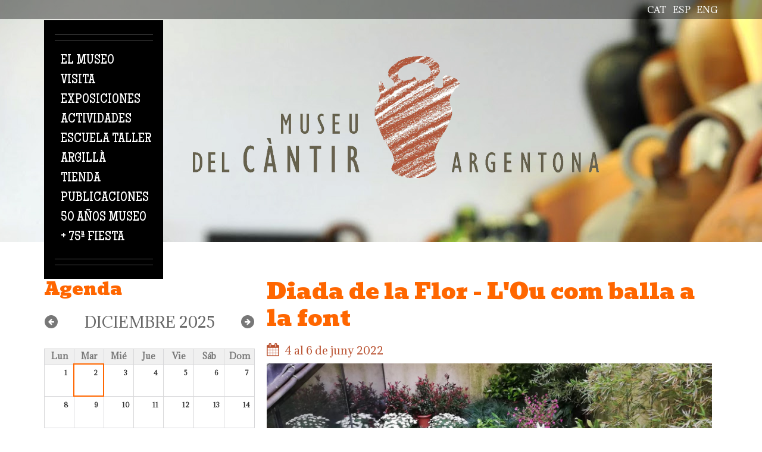

--- FILE ---
content_type: text/html; charset=utf-8
request_url: https://museucantir.org/es/node/1594
body_size: 10511
content:
<!DOCTYPE html>

<!--[if IE 8 ]><html lang="es" dir="ltr"  class="no-js ie ie8 lt-ie9"><![endif]-->
<!--[if IE 9 ]><html lang="es" dir="ltr"  class="no-js ie ie9"><![endif]-->
<!--[if (gt IE 9)|!(IE)]><!--><html lang="es" dir="ltr"  class="no-js"><!--<![endif]--><head>
	<!-- Google tag (gtag.js) --> <script async src="https://www.googletagmanager.com/gtag/js?id=G-WMZ1493DFH"></script> <script> window.dataLayer = window.dataLayer || []; function gtag(){dataLayer.push(arguments);} gtag('js', new Date()); gtag('config', 'G-WMZ1493DFH'); </script>

	<meta charset="utf-8" />
<meta name="Generator" content="Drupal 7 (http://drupal.org); Commerce 1" />
<link rel="canonical" href="/es/node/1594" />
<link rel="shortlink" href="/es/node/1594" />

	<!--[if lte IE 8]>
		<div style=' text-align:center; clear: both; padding:0 0 0 15px; position: relative;'>
			<a href="//windows.microsoft.com/en-US/internet-explorer/products/ie/home?ocid=ie6_countdown_bannercode">
				<img src="//storage.ie6countdown.com/assets/100/images/banners/warning_bar_0000_us.jpg" border="0" height="42" width="820" alt="You are using an outdated browser. For a faster, safer browsing experience, upgrade for free today.">
			</a>
		</div>
	<![endif]-->

	<title>Diada de la Flor - L&#039;Ou com balla a la font | Museu del càntir</title>

	<style type="text/css" media="all">
@import url("https://museucantir.org/modules/system/system.base.css?sz4q65");
@import url("https://museucantir.org/modules/system/system.menus.css?sz4q65");
@import url("https://museucantir.org/modules/system/system.messages.css?sz4q65");
@import url("https://museucantir.org/modules/system/system.theme.css?sz4q65");
</style>
<style type="text/css" media="screen">
@import url("https://museucantir.org/sites/all/modules/tipsy/stylesheets/tipsy.css?sz4q65");
</style>
<style type="text/css" media="all">
@import url("https://museucantir.org/sites/all/modules/calendar/css/calendar_multiday.css?sz4q65");
@import url("https://museucantir.org/modules/comment/comment.css?sz4q65");
@import url("https://museucantir.org/modules/field/theme/field.css?sz4q65");
@import url("https://museucantir.org/modules/node/node.css?sz4q65");
@import url("https://museucantir.org/modules/search/search.css?sz4q65");
@import url("https://museucantir.org/sites/all/modules/tm_shortcodes/css/shortcodes.css?sz4q65");
@import url("https://museucantir.org/modules/user/user.css?sz4q65");
@import url("https://museucantir.org/sites/all/modules/views/css/views.css?sz4q65");
</style>
<style type="text/css" media="all">
@import url("https://museucantir.org/sites/all/modules/cctags/cctags.css?sz4q65");
@import url("https://museucantir.org/sites/all/libraries/colorbox/example1/colorbox.css?sz4q65");
@import url("https://museucantir.org/sites/all/modules/ctools/css/ctools.css?sz4q65");
@import url("https://museucantir.org/sites/all/modules/panels/css/panels.css?sz4q65");
@import url("https://museucantir.org/sites/all/modules/tm_animate/css/animate.css?sz4q65");
@import url("https://museucantir.org/sites/all/modules/tm_font_awesome/css/font-awesome.css?sz4q65");
@import url("https://museucantir.org/modules/locale/locale.css?sz4q65");
@import url("https://museucantir.org/sites/all/modules/date/date_views/css/date_views.css?sz4q65");
@import url("https://museucantir.org/sites/all/modules/dismiss/css/dismiss.base.css?sz4q65");
@import url("https://museucantir.org/sites/all/modules/responsive_menus/styles/responsive_menus_simple/css/responsive_menus_simple.css?sz4q65");
@import url("https://museucantir.org/sites/all/modules/tm_follow/css/tm_follow.css?sz4q65");
@import url("https://museucantir.org/sites/all/libraries/superfish/css/superfish.css?sz4q65");
</style>
<style type="text/css" media="screen">
@import url("https://museucantir.org/sites/all/themes/theme961/css/boilerplate.css?sz4q65");
@import url("https://museucantir.org/sites/all/themes/theme961/css/style.css?sz4q65");
@import url("https://museucantir.org/sites/all/themes/theme961/css/maintenance-page.css?sz4q65");
@import url("https://museucantir.org/sites/all/themes/theme961/css/skeleton.css?sz4q65");
@import url("https://museucantir.org/sites/all/themes/theme961/css/custom.css?sz4q65");
@import url("https://museucantir.org/sites/all/themes/theme961/css/museu-cantir.css?sz4q65");
@import url("https://museucantir.org/sites/all/themes/theme961/dflip/dflip/css/dflip.min.css?sz4q65");
@import url("https://museucantir.org/sites/all/themes/theme961/dflip/dflip/css/themify-icons.min.css?sz4q65");
</style>
<script type="text/javascript" src="https://museucantir.org/sites/all/modules/jquery_update/replace/jquery/1.8/jquery.min.js?v=1.8.3"></script>
<script type="text/javascript" src="https://museucantir.org/misc/jquery-extend-3.4.0.js?v=1.8.3"></script>
<script type="text/javascript" src="https://museucantir.org/misc/jquery-html-prefilter-3.5.0-backport.js?v=1.8.3"></script>
<script type="text/javascript" src="https://museucantir.org/misc/jquery.once.js?v=1.2"></script>
<script type="text/javascript" src="https://museucantir.org/misc/drupal.js?sz4q65"></script>
<script type="text/javascript" src="https://museucantir.org/sites/all/modules/tipsy/javascripts/jquery.tipsy.js?v=0.1.7"></script>
<script type="text/javascript" src="https://museucantir.org/sites/all/modules/tipsy/javascripts/tipsy.js?v=0.1.7"></script>
<script type="text/javascript" src="https://museucantir.org/sites/all/modules/tm_shortcodes/js/jquery.easypiechart.js?sz4q65"></script>
<script type="text/javascript" src="https://museucantir.org/sites/all/modules/tm_shortcodes/js/jquery.appear.js?sz4q65"></script>
<script type="text/javascript" src="https://museucantir.org/sites/all/modules/tm_shortcodes/js/shortcodes.js?sz4q65"></script>
<script type="text/javascript" src="https://museucantir.org/sites/default/files/languages/es_QV1-BX-ZcQGGKmyK0E1Z0DYi54RS4-W44UbQlVXeouI.js?sz4q65"></script>
<script type="text/javascript" src="https://museucantir.org/sites/all/libraries/colorbox/jquery.colorbox-min.js?sz4q65"></script>
<script type="text/javascript" src="https://museucantir.org/sites/all/modules/colorbox/js/colorbox.js?sz4q65"></script>
<script type="text/javascript" src="https://museucantir.org/sites/all/modules/tm_animate/js/wow.js?sz4q65"></script>
<script type="text/javascript" src="https://museucantir.org/sites/all/modules/responsive_menus/styles/responsive_menus_simple/js/responsive_menus_simple.js?sz4q65"></script>
<script type="text/javascript" src="https://museucantir.org/sites/all/modules/tm_block_bg/js/tm_block_bg_video.js?sz4q65"></script>
<script type="text/javascript" src="https://museucantir.org/sites/all/modules/tm_block_bg/js/jquery.mb.YTPlayer.js?sz4q65"></script>
<script type="text/javascript" src="https://museucantir.org/sites/all/modules/tm_block_bg/js/tm_block_bg_parallax.js?sz4q65"></script>
<script type="text/javascript" src="https://museucantir.org/sites/all/modules/tm_block_bg/js/jquery.stellar.min.js?sz4q65"></script>
<script type="text/javascript" src="https://museucantir.org/sites/all/libraries/superfish/jquery.hoverIntent.minified.js?sz4q65"></script>
<script type="text/javascript" src="https://museucantir.org/sites/all/libraries/superfish/sftouchscreen.js?sz4q65"></script>
<script type="text/javascript" src="https://museucantir.org/sites/all/libraries/superfish/superfish.js?sz4q65"></script>
<script type="text/javascript" src="https://museucantir.org/sites/all/libraries/easing/jquery.easing.js?sz4q65"></script>
<script type="text/javascript" src="https://museucantir.org/sites/all/libraries/superfish/supersubs.js?sz4q65"></script>
<script type="text/javascript" src="https://museucantir.org/sites/all/modules/superfish/superfish.js?sz4q65"></script>
<script type="text/javascript" src="https://museucantir.org/sites/all/themes/theme961/js/theme961.core.js?sz4q65"></script>
<script type="text/javascript" src="https://museucantir.org/sites/all/themes/theme961/js/jquery.loader.js?sz4q65"></script>
<script type="text/javascript" src="https://museucantir.org/sites/all/themes/theme961/js/jquery.mobilemenu.js?sz4q65"></script>
<script type="text/javascript" src="https://museucantir.org/sites/all/themes/theme961/js/jquery.debouncedresize.js?sz4q65"></script>
<script type="text/javascript" src="https://museucantir.org/sites/all/themes/theme961/js/jquery.easing.js?sz4q65"></script>
<script type="text/javascript" src="https://museucantir.org/sites/all/themes/theme961/js/jquery.ui.totop.js?sz4q65"></script>
<script type="text/javascript" src="https://museucantir.org/sites/all/themes/theme961/js/jquery.cookie.js?sz4q65"></script>
<script type="text/javascript" src="https://museucantir.org/sites/all/themes/theme961/js/tm-stick-up.js?sz4q65"></script>
<script type="text/javascript" src="https://museucantir.org/sites/all/themes/theme961/js/tformer.js?sz4q65"></script>
<script type="text/javascript" src="https://museucantir.org/sites/all/themes/theme961/js/device.min.js?sz4q65"></script>
<script type="text/javascript" src="https://museucantir.org/sites/all/themes/theme961/js/jquery.mousewheel.min.js?sz4q65"></script>
<script type="text/javascript" src="https://museucantir.org/sites/all/themes/theme961/js/jquery.simplr.smoothscroll.min.js?sz4q65"></script>
<script type="text/javascript" src="https://museucantir.org/sites/all/themes/theme961/js/migrate.js?sz4q65"></script>
<script type="text/javascript" src="https://museucantir.org/sites/all/themes/theme961/js/tm-parallax.js?sz4q65"></script>
<script type="text/javascript">
<!--//--><![CDATA[//><!--
jQuery.extend(Drupal.settings, {"basePath":"\/","pathPrefix":"es\/","setHasJsCookie":0,"ajaxPageState":{"theme":"theme961","theme_token":"aNidqWSLXduTlIFe3ZZzKhjNVPn_-DrQHpoR4nyIr5U","js":{"0":1,"sites\/all\/modules\/addthis\/addthis.js":1,"sites\/all\/modules\/jquery_update\/replace\/jquery\/1.8\/jquery.min.js":1,"misc\/jquery-extend-3.4.0.js":1,"misc\/jquery-html-prefilter-3.5.0-backport.js":1,"misc\/jquery.once.js":1,"misc\/drupal.js":1,"sites\/all\/modules\/tipsy\/javascripts\/jquery.tipsy.js":1,"sites\/all\/modules\/tipsy\/javascripts\/tipsy.js":1,"sites\/all\/modules\/tm_shortcodes\/js\/jquery.easypiechart.js":1,"sites\/all\/modules\/tm_shortcodes\/js\/jquery.appear.js":1,"sites\/all\/modules\/tm_shortcodes\/js\/shortcodes.js":1,"public:\/\/languages\/es_QV1-BX-ZcQGGKmyK0E1Z0DYi54RS4-W44UbQlVXeouI.js":1,"sites\/all\/libraries\/colorbox\/jquery.colorbox-min.js":1,"sites\/all\/modules\/colorbox\/js\/colorbox.js":1,"sites\/all\/modules\/tm_animate\/js\/wow.js":1,"sites\/all\/modules\/responsive_menus\/styles\/responsive_menus_simple\/js\/responsive_menus_simple.js":1,"sites\/all\/modules\/tm_block_bg\/js\/tm_block_bg_video.js":1,"sites\/all\/modules\/tm_block_bg\/js\/jquery.mb.YTPlayer.js":1,"sites\/all\/modules\/tm_block_bg\/js\/tm_block_bg_parallax.js":1,"sites\/all\/modules\/tm_block_bg\/js\/jquery.stellar.min.js":1,"sites\/all\/libraries\/superfish\/jquery.hoverIntent.minified.js":1,"sites\/all\/libraries\/superfish\/sftouchscreen.js":1,"sites\/all\/libraries\/superfish\/superfish.js":1,"sites\/all\/libraries\/easing\/jquery.easing.js":1,"sites\/all\/libraries\/superfish\/supersubs.js":1,"sites\/all\/modules\/superfish\/superfish.js":1,"sites\/all\/themes\/theme961\/js\/theme961.core.js":1,"sites\/all\/themes\/theme961\/js\/jquery.loader.js":1,"sites\/all\/themes\/theme961\/js\/jquery.mobilemenu.js":1,"sites\/all\/themes\/theme961\/js\/jquery.debouncedresize.js":1,"sites\/all\/themes\/theme961\/js\/jquery.easing.js":1,"sites\/all\/themes\/theme961\/js\/jquery.ui.totop.js":1,"sites\/all\/themes\/theme961\/js\/jquery.cookie.js":1,"sites\/all\/themes\/theme961\/js\/tm-stick-up.js":1,"sites\/all\/themes\/theme961\/js\/tformer.js":1,"sites\/all\/themes\/theme961\/js\/device.min.js":1,"sites\/all\/themes\/theme961\/js\/jquery.mousewheel.min.js":1,"sites\/all\/themes\/theme961\/js\/jquery.simplr.smoothscroll.min.js":1,"sites\/all\/themes\/theme961\/js\/migrate.js":1,"sites\/all\/themes\/theme961\/js\/tm-parallax.js":1},"css":{"modules\/system\/system.base.css":1,"modules\/system\/system.menus.css":1,"modules\/system\/system.messages.css":1,"modules\/system\/system.theme.css":1,"sites\/all\/modules\/tipsy\/stylesheets\/tipsy.css":1,"sites\/all\/modules\/calendar\/css\/calendar_multiday.css":1,"modules\/comment\/comment.css":1,"modules\/field\/theme\/field.css":1,"modules\/node\/node.css":1,"modules\/search\/search.css":1,"sites\/all\/modules\/tm_shortcodes\/css\/shortcodes.css":1,"modules\/user\/user.css":1,"sites\/all\/modules\/views\/css\/views.css":1,"sites\/all\/modules\/cctags\/cctags.css":1,"sites\/all\/libraries\/colorbox\/example1\/colorbox.css":1,"sites\/all\/modules\/ctools\/css\/ctools.css":1,"sites\/all\/modules\/panels\/css\/panels.css":1,"sites\/all\/modules\/tm_animate\/css\/animate.css":1,"sites\/all\/modules\/tm_font_awesome\/css\/font-awesome.css":1,"modules\/locale\/locale.css":1,"sites\/all\/modules\/date\/date_views\/css\/date_views.css":1,"sites\/all\/modules\/dismiss\/css\/dismiss.base.css":1,"sites\/all\/modules\/responsive_menus\/styles\/responsive_menus_simple\/css\/responsive_menus_simple.css":1,"sites\/all\/modules\/tm_follow\/css\/tm_follow.css":1,"sites\/all\/libraries\/superfish\/css\/superfish.css":1,"sites\/all\/themes\/theme961\/css\/boilerplate.css":1,"sites\/all\/themes\/theme961\/css\/style.css":1,"sites\/all\/themes\/theme961\/css\/maintenance-page.css":1,"sites\/all\/themes\/theme961\/css\/skeleton.css":1,"sites\/all\/themes\/theme961\/css\/custom.css":1,"sites\/all\/themes\/theme961\/css\/museu-cantir.css":1,"sites\/all\/themes\/theme961\/dflip\/dflip\/css\/dflip.min.css":1,"sites\/all\/themes\/theme961\/dflip\/dflip\/css\/themify-icons.min.css":1}},"colorbox":{"opacity":"0.85","current":"{current} of {total}","previous":"\u00ab Prev","next":"Next \u00bb","close":"Close","maxWidth":"98%","maxHeight":"98%","fixed":true,"mobiledetect":true,"mobiledevicewidth":"960px","file_public_path":"\/sites\/default\/files","specificPagesDefaultValue":"admin*\nimagebrowser*\nimg_assist*\nimce*\nnode\/add\/*\nnode\/*\/edit\nprint\/*\nprintpdf\/*\nsystem\/ajax\nsystem\/ajax\/*"},"tipsy":{"custom_selectors":[{"selector":".tipsy","options":{"fade":1,"gravity":"w","trigger":"hover","delayIn":"0","delayOut":"0","opacity":"0.8","offset":"0","html":0,"tooltip_content":{"source":"attribute","selector":"title"}}}]},"dismiss":{"fadeout":0},"responsive_menus":[{"toggler_text":"\u003Ci class=\u0022fa fa-bars\u0022 aria-hidden=\u0022true\u0022\u003E\u003C\/i\u003E","selectors":["#block-superfish-1"],"media_size":"479","media_unit":"px","absolute":"1","disable_mouse_events":"1","remove_attributes":"1","responsive_menus_style":"responsive_menus_simple"}],"superfish":{"1":{"id":"1","sf":{"animation":{"opacity":"show","height":["show","easeOutCubic"]},"speed":"\u0027fast\u0027","autoArrows":true,"dropShadows":false,"disableHI":false},"plugins":{"touchscreen":{"mode":"useragent_custom","useragent":"iphone|android|ipad"},"supposition":false,"bgiframe":false,"supersubs":{"minWidth":"12","maxWidth":"27","extraWidth":1}}}},"addthis":{"async":false,"domready":true,"widget_url":"https:\/\/s7.addthis.com\/js\/250\/addthis_widget.js","addthis_config":{"pubid":"","services_compact":"blogger,delicious,digg,evernote,friendfeed,linkedin,myspace,stumbleupon,tumblr,virb,more","services_exclude":"","data_track_clickback":false,"ui_508_compliant":false,"ui_click":false,"ui_cobrand":"","ui_delay":0,"ui_header_background":"","ui_header_color":"","ui_open_windows":false,"ui_use_css":true,"ui_use_addressbook":false,"ui_language":"es"},"addthis_share":{"templates":{"twitter":"{{title}} {{url}} via @AddThis"}}}});
//--><!]]>
</script>

	<!--[if LT IE 9]>
		<script src="//html5shim.googlecode.com/svn/trunk/html5.js"></script>
	<![endif]-->

	<script>
		if (jQuery.cookie('the_cookie') != 0) {
			document.write('<meta name="viewport" content="width=device-width, initial-scale=1, maximum-scale=1.0, user-scalable=no">')
		} else {
			document.write('<meta name="viewport" content="width=device-width">')
		}
	</script>
	
	<link rel="stylesheet" href="/sites/all/themes/theme961/css/style-mobile.css" media="screen" id="style-mobile">
	<link rel="stylesheet" href="/sites/all/themes/theme961/css/skeleton-mobile.css" media="screen" id="skeleton-mobile">
</head>
<body id="body" class="html not-front not-logged-in one-sidebar sidebar-first page-node page-node- page-node-1594 node-type-activitats i18n-es with-navigation with-subnav page-1594 section-node" >
	


<a href="#content" class="element-invisible element-focusable">Pasar al contenido principal</a>


<div id="page-wrapper" class="page-wrapper">
	<div id="page" class="page">

		<!-- Header
		======================================================================================= -->
		<header id="header" class="header page-header clearfix" role="banner">
			<!-- Region Header Top -->
			


			<div class="header-section-1 clearfix"> <!-- Sticky menu wrapper -->

			  		      <div id="headermiddle_wrapper" class="header_wrapper">
  		        <div class="container-12">
                  <div class="grid-12">
  		            <div class="language_wrap">
    		            <div class="region region-header-middle">
    
<div id="block-locale-language" class="block-locale-language block block-locale block-odd">
	<!-- Block title -->
	
	<!-- Block content -->
	<div class="content block-content">
		<ul class="language-switcher-locale-url"><li class="en first"><a href="/en/activitats/diada-de-la-flor-lou-com-balla-la-font-0" class="language-link" xml:lang="en" title="Diada de la Flor - L&#039;Ou com balla a la font">eng</a></li>
<li class="es"><a href="/es/activitats/diada-de-la-flor-lou-com-balla-la-font-0" class="language-link" xml:lang="es" title="Diada de la Flor - L&#039;Ou com balla a la font">esp</a></li>
<li class="ca last"><a href="/ca/activitats/diada-de-la-flor-lou-com-balla-la-font-0" class="language-link" xml:lang="ca" title="Diada de la Flor - L&#039;Ou com balla a la font">cat</a></li>
</ul>	</div>
</div>  </div>
    		        </div>
    		      </div>
    		    </div>
  		      </div>
            




				<div class="container-12 container-12-header">
					<div class="grid-12 clearfix">
						<div class="menu_wrap">
							<!-- Region Menu -->
							  <div class="region region-menu">
    
<div id="block-superfish-1" class="block-superfish-1 block block-superfish block-even">
	<!-- Block title -->
	
	<!-- Block content -->
	<div class="content block-content">
		<ul id="superfish-1" class="menu sf-menu sf-main-menu sf-horizontal sf-style-none sf-total-items-9 sf-parent-items-3 sf-single-items-6"><li id="menu-7488-1" class="first odd sf-item-1 sf-depth-1 sf-total-children-3 sf-parent-children-3 sf-single-children-0 menuparent"><span title="" class="sf-depth-1 menuparent nolink" tabindex="0">El museo</span><ul class="sf-megamenu"><li class="sf-megamenu-wrapper first odd sf-item-1 sf-depth-1 sf-total-children-3 sf-parent-children-3 sf-single-children-0 menuparent"><ol><li id="menu-7874-1" class="first odd sf-item-1 sf-depth-2 sf-total-children-2 sf-parent-children-0 sf-single-children-2 sf-megamenu-column menuparent"><div class="sf-megamenu-column"><a href="/es/el-museo/el-museo" class="sf-depth-2 menuparent">El Museo</a><ol><li id="menu-8487-1" class="first odd sf-item-1 sf-depth-3 sf-no-children"><a href="/es/el-museo/historia-del-museo" class="sf-depth-3">Historia del Museo</a></li><li id="menu-7634-1" class="last even sf-item-2 sf-depth-3 sf-no-children"><a href="/es/el-museo/edificio" class="sf-depth-3">Edificio</a></li></ol></div></li><li id="menu-7875-1" class="middle even sf-item-2 sf-depth-2 sf-total-children-2 sf-parent-children-0 sf-single-children-2 sf-megamenu-column menuparent"><div class="sf-megamenu-column"><a href="/es/museo/misi%C3%B3n-y-estrategia" title="" class="sf-depth-2 menuparent">Misión y estrategia</a><ol><li id="menu-7631-1" class="first odd sf-item-1 sf-depth-3 sf-no-children"><a href="/es/el-museo/organizaci%C3%B3n" class="sf-depth-3">Organización</a></li><li id="menu-7640-1" class="last even sf-item-2 sf-depth-3 sf-no-children"><a href="/es/el-museo/imagen-corporativa" class="sf-depth-3">Imagen corporativa</a></li></ol></div></li><li id="menu-7643-1" class="last odd sf-item-3 sf-depth-2 sf-total-children-2 sf-parent-children-0 sf-single-children-2 sf-megamenu-column menuparent"><div class="sf-megamenu-column"><a href="/es/museo/amigos-del-museu-del-c%C3%A0ntir" class="sf-depth-2 menuparent">Amigos del Museu del Càntir</a><ol><li id="menu-7649-1" class="first odd sf-item-1 sf-depth-3 sf-no-children"><a href="/es/el-museo/associaci%C3%B3n-espa%C3%B1ola-de-ciudades-de-la-cer%C3%A1mica" class="sf-depth-3">Associación Española de Ciudades de la Cerámica</a></li><li id="menu-7646-1" class="last even sf-item-2 sf-depth-3 sf-no-children"><a href="/es/museo/red-de-museos-locales-xml" class="sf-depth-3">Red de museos locales (XML)</a></li></ol></div></li></ol></li></ul></li><li id="menu-7544-1" class="middle even sf-item-2 sf-depth-1 sf-total-children-4 sf-parent-children-3 sf-single-children-1 menuparent"><span title="" class="sf-depth-1 menuparent nolink" tabindex="0">Visita</span><ul class="sf-megamenu"><li class="sf-megamenu-wrapper middle even sf-item-2 sf-depth-1 sf-total-children-4 sf-parent-children-3 sf-single-children-1 menuparent"><ol><li id="menu-7612-1" class="first odd sf-item-1 sf-depth-2 sf-total-children-2 sf-parent-children-0 sf-single-children-2 sf-megamenu-column menuparent"><div class="sf-megamenu-column"><a href="/es/visita/horarios-y-precios" class="sf-depth-2 menuparent">Horarios y precios</a><ol><li id="menu-7864-1" class="first odd sf-item-1 sf-depth-3 sf-no-children"><a href="/es/visita/como-llegar" class="sf-depth-3">Como llegar</a></li><li id="menu-7652-1" class="last even sf-item-2 sf-depth-3 sf-no-children"><a href="http://www.museucantir.org/treseixanta/visita.html" title="" class="sf-depth-3">Visita Virtual 360º</a></li></ol></div></li><li id="menu-8464-1" class="middle even sf-item-2 sf-depth-2 sf-no-children"><a href="/es/visita/visita-guiada-virtual-por-el-museo" class="sf-depth-2">Visita guiada virtual por el museo</a></li><li id="menu-7866-1" class="middle odd sf-item-3 sf-depth-2 sf-total-children-2 sf-parent-children-0 sf-single-children-2 sf-megamenu-column menuparent"><div class="sf-megamenu-column"><a href="/es/visita/visitas-para-grupos" class="sf-depth-2 menuparent">Visitas para grupos</a><ol><li id="menu-7867-1" class="first odd sf-item-1 sf-depth-3 sf-no-children"><a href="/es/visita/plano-del-museo" class="sf-depth-3">Plano del museo</a></li><li id="menu-7871-1" class="last even sf-item-2 sf-depth-3 sf-no-children"><a href="/es/visita/servicios-al-visitante" class="sf-depth-3">Servicios al visitante</a></li></ol></div></li><li id="menu-7619-1" class="last even sf-item-4 sf-depth-2 sf-total-children-1 sf-parent-children-0 sf-single-children-1 sf-megamenu-column menuparent"><div class="sf-megamenu-column"><a href="/es/visita/accessibilidad" class="sf-depth-2 menuparent">Accessibilidad</a><ol><li id="menu-7621-1" class="firstandlast odd sf-item-1 sf-depth-3 sf-no-children"><a href="/es/visita/buenas-pr%C3%A1cticas" class="sf-depth-3">Buenas prácticas</a></li></ol></div></li></ol></li></ul></li><li id="menu-8867-1" class="middle odd sf-item-3 sf-depth-1 sf-no-children"><a href="/es/exposicions" title="" class="sf-depth-1">Exposiciones</a></li><li id="menu-8869-1" class="middle even sf-item-4 sf-depth-1 sf-no-children"><a href="/es/activitats" title="" class="sf-depth-1">Actividades</a></li><li id="menu-7489-1" class="middle odd sf-item-5 sf-depth-1 sf-no-children"><a href="/es/escola-taller" title="" class="sf-depth-1">Escuela taller</a></li><li id="menu-7490-1" class="middle even sf-item-6 sf-depth-1 sf-total-children-2 sf-parent-children-2 sf-single-children-0 menuparent"><span title="" class="sf-depth-1 menuparent nolink" tabindex="0">Argillà</span><ul class="sf-megamenu"><li class="sf-megamenu-wrapper middle even sf-item-6 sf-depth-1 sf-total-children-2 sf-parent-children-2 sf-single-children-0 menuparent"><ol><li id="menu-7623-1" class="first odd sf-item-1 sf-depth-2 sf-total-children-2 sf-parent-children-0 sf-single-children-2 sf-megamenu-column menuparent"><div class="sf-megamenu-column"><a href="/es/argill%C3%A0/argill%C3%A0-argentona-festival-internacional-de-cer%C3%A1mica" class="sf-depth-2 menuparent">Festival de Cerámica</a><ol><li id="menu-7658-1" class="first odd sf-item-1 sf-depth-3 sf-no-children"><a href="/es/fira-cer%C3%A0mica/activitats" title="" class="sf-depth-3">Actividades</a></li><li id="menu-7660-1" class="last even sf-item-2 sf-depth-3 sf-no-children"><a href="/es/fira-cer%C3%A0mica/inscripci%C3%B3" title="" class="sf-depth-3">Inscripción</a></li></ol></div></li><li id="menu-8874-1" class="last even sf-item-2 sf-depth-2 sf-total-children-2 sf-parent-children-0 sf-single-children-2 sf-megamenu-column menuparent"><div class="sf-megamenu-column"><a href="/es/argill%C3%A0/historia" class="sf-depth-2 menuparent">Historia</a><ol><li id="menu-8478-1" class="first odd sf-item-1 sf-depth-3 sf-no-children"><a href="/es/fira-cer%C3%A0mica/participantes" title="" class="sf-depth-3">Participantes</a></li><li id="menu-7664-1" class="last even sf-item-2 sf-depth-3 sf-no-children"><a href="/es/fira-cer%C3%A0mica/galeries" title="" class="sf-depth-3">Galeria fotográfica</a></li></ol></div></li></ol></li></ul></li><li id="menu-8871-1" class="middle odd sf-item-7 sf-depth-1 sf-no-children"><a href="/es/botiga" title="" class="sf-depth-1">Tienda</a></li><li id="menu-8473-1" class="middle even sf-item-8 sf-depth-1 sf-no-children"><a href="/es/publicacions" title="" class="sf-depth-1">Publicaciones</a></li><li id="menu-8879-1" class="last odd sf-item-9 sf-depth-1 sf-no-children"><a href="https://museucantir.org/ca/50-anys-museu-del-cantir" title="" class="sf-depth-1">50 AÑOS MUSEO + 75ª FIESTA</a></li></ul>	</div>
</div>  </div>
						</div>
						<div class="logo_wrap">
							<!-- Logo -->
															<div id="logo" class="logo">
																			<a href="/es" title="Inicio" rel="home" id="img-logo" class="img-logo">
											<img src="https://museucantir.org/sites/default/files/logo-museu-color.png" alt="Inicio">
										</a>
																	</div><!-- /#name-and-slogan -->
													</div>
					</div>
				</div>

				<!-- Region Header -->
							</div>

			<!-- Region Header bottom -->
					</header>

		<!-- Content
		======================================================================================= -->
		<div id="main-wrapper" class="main-wrapper" role="main">
			<!-- Region content top -->
			
			<div class="container-12">
				<div class="grid-12">
                    
					<div id="main" class="main clearfix">
													<!-- Left sidebar -->
							<aside id="sidebar-first" class="sidebar-first sidebar grid-4 alpha" role="complementary">
								  <div class="region region-sidebar-first">
    
<div id="block-views-activitats-block-block-1" class="block-views-activitats-block-block-1 block block-views block-odd">
	<!-- Block title -->
			<h2 class="title block-title">Agenda</h2>
	
	<!-- Block content -->
	<div class="content block-content">
		<div class="view view-activitats-block view-id-activitats_block view-display-id-block_1 view-dom-id-85c2347bd6b80bfe85beb68e3f9171f3">
            <div class="view-header">
          <div class="date-nav-wrapper clearfix">
    <div class="date-nav item-list">
      <div class="date-heading">
        <h3>Diciembre 2025</h3>
      </div>
      <ul class="pager">
              <li class="date-prev">
          <a href="https://museucantir.org/es/node/1594?date=2025-11" title="Navigate to previous month" rel="nofollow">&laquo; Prev</a>        </li>
                    <li class="date-next">
          <a href="https://museucantir.org/es/node/1594?date=2026-01" title="Navigate to next month" rel="nofollow">Next &raquo;</a>        </li>
            </ul>
    </div>
  </div>
    </div>
  
  
  
      <div class="view-content">
      <div class="calendar-calendar"><div class="month-view">
<table class="full">
  <thead>
    <tr>
              <th class="days mon" id="Lunes">
          Lun        </th>
              <th class="days tue" id="Martes">
          Mar        </th>
              <th class="days wed" id="Miércoles">
          Mié        </th>
              <th class="days thu" id="Jueves">
          Jue        </th>
              <th class="days fri" id="Viernes">
          Vie        </th>
              <th class="days sat" id="Sábado">
          Sáb        </th>
              <th class="days sun" id="Domingo">
          Dom        </th>
          </tr>
  </thead>
  <tbody>
    <tr class="date-box">
  <td id="activitats_block-2025-12-01-date-box" class="date-box past" colspan="1" rowspan="1" data-date="2025-12-01"  headers="Lunes"  data-day-of-month="1" >
  <div class="inner">
<div class="month day"> <a href="https://museucantir.org/es/activitats/month/2025-12-01">1</a> </div>
  </div>
</td>
<td id="activitats_block-2025-12-02-date-box" class="date-box today" colspan="1" rowspan="1" data-date="2025-12-02"  headers="Martes"  data-day-of-month="2" >
  <div class="inner">
<div class="month day"> <a href="https://museucantir.org/es/activitats/month/2025-12-02">2</a> </div>
  </div>
</td>
<td id="activitats_block-2025-12-03-date-box" class="date-box future" colspan="1" rowspan="1" data-date="2025-12-03"  headers="Miércoles"  data-day-of-month="3" >
  <div class="inner">
<div class="month day"> <a href="https://museucantir.org/es/activitats/month/2025-12-03">3</a> </div>
  </div>
</td>
<td id="activitats_block-2025-12-04-date-box" class="date-box future" colspan="1" rowspan="1" data-date="2025-12-04"  headers="Jueves"  data-day-of-month="4" >
  <div class="inner">
<div class="month day"> <a href="https://museucantir.org/es/activitats/month/2025-12-04">4</a> </div>
  </div>
</td>
<td id="activitats_block-2025-12-05-date-box" class="date-box future" colspan="1" rowspan="1" data-date="2025-12-05"  headers="Viernes"  data-day-of-month="5" >
  <div class="inner">
<div class="month day"> <a href="https://museucantir.org/es/activitats/month/2025-12-05">5</a> </div>
  </div>
</td>
<td id="activitats_block-2025-12-06-date-box" class="date-box future" colspan="1" rowspan="1" data-date="2025-12-06"  headers="Sábado"  data-day-of-month="6" >
  <div class="inner">
<div class="month day"> <a href="https://museucantir.org/es/activitats/month/2025-12-06">6</a> </div>
  </div>
</td>
<td id="activitats_block-2025-12-07-date-box" class="date-box future" colspan="1" rowspan="1" data-date="2025-12-07"  headers="Domingo"  data-day-of-month="7" >
  <div class="inner">
<div class="month day"> <a href="https://museucantir.org/es/activitats/month/2025-12-07">7</a> </div>
  </div>
</td>
</tr>
<tr class="multi-day">
  <td class="multi-day" colspan="7" rowspan="1" data-date="2025-12-01" >
  <div class="inner">
<div class="item">
  <div class="view-item view-item-activitats_block ">
  <div class="calendar monthview">
        <div class="calendar-2612-field_datahora-0.0 contents">
                      <div class="continuation">&laquo;</div>
                <a href="/es/activitats/50-anys-del-museu-del-c%C3%A0ntir-la-for%C3%A7a-de-la-gent">50 anys del Museu del Càntir: La força de la gent!</a>          </div>
        <div class="continues">&raquo;</div>
      </div>
  </div>
</div>
  </div>
</td>
</tr>
<tr class="single-day">
  <td id="activitats_block-2025-12-01-1" class="single-day no-entry noentry-multi-day past" colspan="1" rowspan="1" data-date="2025-12-01"  headers="Lunes"  data-day-of-month="1" >
  <div class="inner">
&nbsp;  </div>
</td>
<td id="activitats_block-2025-12-02-1" class="single-day no-entry noentry-multi-day today" colspan="1" rowspan="1" data-date="2025-12-02"  headers="Martes"  data-day-of-month="2" >
  <div class="inner">
&nbsp;  </div>
</td>
<td id="activitats_block-2025-12-03-1" class="single-day no-entry noentry-multi-day future" colspan="1" rowspan="1" data-date="2025-12-03"  headers="Miércoles"  data-day-of-month="3" >
  <div class="inner">
&nbsp;  </div>
</td>
<td id="activitats_block-2025-12-04-1" class="single-day no-entry noentry-multi-day future" colspan="1" rowspan="1" data-date="2025-12-04"  headers="Jueves"  data-day-of-month="4" >
  <div class="inner">
&nbsp;  </div>
</td>
<td id="activitats_block-2025-12-05-1" class="single-day no-entry noentry-multi-day future" colspan="1" rowspan="1" data-date="2025-12-05"  headers="Viernes"  data-day-of-month="5" >
  <div class="inner">
&nbsp;  </div>
</td>
<td id="activitats_block-2025-12-06-1" class="single-day no-entry noentry-multi-day future" colspan="1" rowspan="1" data-date="2025-12-06"  headers="Sábado"  data-day-of-month="6" >
  <div class="inner">
&nbsp;  </div>
</td>
<td id="activitats_block-2025-12-07-1" class="single-day no-entry noentry-multi-day future" colspan="1" rowspan="1" data-date="2025-12-07"  headers="Domingo"  data-day-of-month="7" >
  <div class="inner">
&nbsp;  </div>
</td>
</tr>
<tr class="date-box">
  <td id="activitats_block-2025-12-08-date-box" class="date-box future" colspan="1" rowspan="1" data-date="2025-12-08"  headers="Lunes"  data-day-of-month="8" >
  <div class="inner">
<div class="month day"> <a href="https://museucantir.org/es/activitats/month/2025-12-08">8</a> </div>
  </div>
</td>
<td id="activitats_block-2025-12-09-date-box" class="date-box future" colspan="1" rowspan="1" data-date="2025-12-09"  headers="Martes"  data-day-of-month="9" >
  <div class="inner">
<div class="month day"> <a href="https://museucantir.org/es/activitats/month/2025-12-09">9</a> </div>
  </div>
</td>
<td id="activitats_block-2025-12-10-date-box" class="date-box future" colspan="1" rowspan="1" data-date="2025-12-10"  headers="Miércoles"  data-day-of-month="10" >
  <div class="inner">
<div class="month day"> <a href="https://museucantir.org/es/activitats/month/2025-12-10">10</a> </div>
  </div>
</td>
<td id="activitats_block-2025-12-11-date-box" class="date-box future" colspan="1" rowspan="1" data-date="2025-12-11"  headers="Jueves"  data-day-of-month="11" >
  <div class="inner">
<div class="month day"> <a href="https://museucantir.org/es/activitats/month/2025-12-11">11</a> </div>
  </div>
</td>
<td id="activitats_block-2025-12-12-date-box" class="date-box future" colspan="1" rowspan="1" data-date="2025-12-12"  headers="Viernes"  data-day-of-month="12" >
  <div class="inner">
<div class="month day"> <a href="https://museucantir.org/es/activitats/month/2025-12-12">12</a> </div>
  </div>
</td>
<td id="activitats_block-2025-12-13-date-box" class="date-box future" colspan="1" rowspan="1" data-date="2025-12-13"  headers="Sábado"  data-day-of-month="13" >
  <div class="inner">
<div class="month day"> <a href="https://museucantir.org/es/activitats/month/2025-12-13">13</a> </div>
  </div>
</td>
<td id="activitats_block-2025-12-14-date-box" class="date-box future" colspan="1" rowspan="1" data-date="2025-12-14"  headers="Domingo"  data-day-of-month="14" >
  <div class="inner">
<div class="month day"> <a href="https://museucantir.org/es/activitats/month/2025-12-14">14</a> </div>
  </div>
</td>
</tr>
<tr class="multi-day">
  <td class="multi-day" colspan="7" rowspan="1" data-date="2025-12-08" >
  <div class="inner">
<div class="item">
  <div class="view-item view-item-activitats_block ">
  <div class="calendar monthview">
        <div class="calendar-2612-field_datahora-0.7 contents">
                      <div class="continuation">&laquo;</div>
                <a href="/es/activitats/50-anys-del-museu-del-c%C3%A0ntir-la-for%C3%A7a-de-la-gent">50 anys del Museu del Càntir: La força de la gent!</a>          </div>
        <div class="continues">&raquo;</div>
      </div>
  </div>
</div>
  </div>
</td>
</tr>
<tr class="single-day">
  <td id="activitats_block-2025-12-08-1" class="single-day no-entry noentry-multi-day future" colspan="1" rowspan="1" data-date="2025-12-08"  headers="Lunes"  data-day-of-month="8" >
  <div class="inner">
&nbsp;  </div>
</td>
<td id="activitats_block-2025-12-09-1" class="single-day no-entry noentry-multi-day future" colspan="1" rowspan="1" data-date="2025-12-09"  headers="Martes"  data-day-of-month="9" >
  <div class="inner">
&nbsp;  </div>
</td>
<td id="activitats_block-2025-12-10-1" class="single-day no-entry noentry-multi-day future" colspan="1" rowspan="1" data-date="2025-12-10"  headers="Miércoles"  data-day-of-month="10" >
  <div class="inner">
&nbsp;  </div>
</td>
<td id="activitats_block-2025-12-11-1" class="single-day no-entry noentry-multi-day future" colspan="1" rowspan="1" data-date="2025-12-11"  headers="Jueves"  data-day-of-month="11" >
  <div class="inner">
&nbsp;  </div>
</td>
<td id="activitats_block-2025-12-12-1" class="single-day no-entry noentry-multi-day future" colspan="1" rowspan="1" data-date="2025-12-12"  headers="Viernes"  data-day-of-month="12" >
  <div class="inner">
&nbsp;  </div>
</td>
<td id="activitats_block-2025-12-13-1" class="single-day no-entry noentry-multi-day future" colspan="1" rowspan="1" data-date="2025-12-13"  headers="Sábado"  data-day-of-month="13" >
  <div class="inner">
&nbsp;  </div>
</td>
<td id="activitats_block-2025-12-14-1" class="single-day no-entry noentry-multi-day future" colspan="1" rowspan="1" data-date="2025-12-14"  headers="Domingo"  data-day-of-month="14" >
  <div class="inner">
&nbsp;  </div>
</td>
</tr>
<tr class="date-box">
  <td id="activitats_block-2025-12-15-date-box" class="date-box future" colspan="1" rowspan="1" data-date="2025-12-15"  headers="Lunes"  data-day-of-month="15" >
  <div class="inner">
<div class="month day"> <a href="https://museucantir.org/es/activitats/month/2025-12-15">15</a> </div>
  </div>
</td>
<td id="activitats_block-2025-12-16-date-box" class="date-box future" colspan="1" rowspan="1" data-date="2025-12-16"  headers="Martes"  data-day-of-month="16" >
  <div class="inner">
<div class="month day"> <a href="https://museucantir.org/es/activitats/month/2025-12-16">16</a> </div>
  </div>
</td>
<td id="activitats_block-2025-12-17-date-box" class="date-box future" colspan="1" rowspan="1" data-date="2025-12-17"  headers="Miércoles"  data-day-of-month="17" >
  <div class="inner">
<div class="month day"> <a href="https://museucantir.org/es/activitats/month/2025-12-17">17</a> </div>
  </div>
</td>
<td id="activitats_block-2025-12-18-date-box" class="date-box future" colspan="1" rowspan="1" data-date="2025-12-18"  headers="Jueves"  data-day-of-month="18" >
  <div class="inner">
<div class="month day"> <a href="https://museucantir.org/es/activitats/month/2025-12-18">18</a> </div>
  </div>
</td>
<td id="activitats_block-2025-12-19-date-box" class="date-box future" colspan="1" rowspan="1" data-date="2025-12-19"  headers="Viernes"  data-day-of-month="19" >
  <div class="inner">
<div class="month day"> <a href="https://museucantir.org/es/activitats/month/2025-12-19">19</a> </div>
  </div>
</td>
<td id="activitats_block-2025-12-20-date-box" class="date-box future" colspan="1" rowspan="1" data-date="2025-12-20"  headers="Sábado"  data-day-of-month="20" >
  <div class="inner">
<div class="month day"> <a href="https://museucantir.org/es/activitats/month/2025-12-20">20</a> </div>
  </div>
</td>
<td id="activitats_block-2025-12-21-date-box" class="date-box future" colspan="1" rowspan="1" data-date="2025-12-21"  headers="Domingo"  data-day-of-month="21" >
  <div class="inner">
<div class="month day"> <a href="https://museucantir.org/es/activitats/month/2025-12-21">21</a> </div>
  </div>
</td>
</tr>
<tr class="multi-day">
  <td class="multi-day" colspan="7" rowspan="1" data-date="2025-12-15" >
  <div class="inner">
<div class="item">
  <div class="view-item view-item-activitats_block ">
  <div class="calendar monthview">
        <div class="calendar-2612-field_datahora-0.14 contents">
                      <div class="continuation">&laquo;</div>
                <a href="/es/activitats/50-anys-del-museu-del-c%C3%A0ntir-la-for%C3%A7a-de-la-gent">50 anys del Museu del Càntir: La força de la gent!</a>          </div>
        <div class="continues">&raquo;</div>
      </div>
  </div>
</div>
  </div>
</td>
</tr>
<tr class="single-day">
  <td id="activitats_block-2025-12-15-1" class="single-day no-entry noentry-multi-day future" colspan="1" rowspan="1" data-date="2025-12-15"  headers="Lunes"  data-day-of-month="15" >
  <div class="inner">
&nbsp;  </div>
</td>
<td id="activitats_block-2025-12-16-1" class="single-day no-entry noentry-multi-day future" colspan="1" rowspan="1" data-date="2025-12-16"  headers="Martes"  data-day-of-month="16" >
  <div class="inner">
&nbsp;  </div>
</td>
<td id="activitats_block-2025-12-17-1" class="single-day no-entry noentry-multi-day future" colspan="1" rowspan="1" data-date="2025-12-17"  headers="Miércoles"  data-day-of-month="17" >
  <div class="inner">
&nbsp;  </div>
</td>
<td id="activitats_block-2025-12-18-1" class="single-day no-entry noentry-multi-day future" colspan="1" rowspan="1" data-date="2025-12-18"  headers="Jueves"  data-day-of-month="18" >
  <div class="inner">
&nbsp;  </div>
</td>
<td id="activitats_block-2025-12-19-1" class="single-day no-entry noentry-multi-day future" colspan="1" rowspan="1" data-date="2025-12-19"  headers="Viernes"  data-day-of-month="19" >
  <div class="inner">
&nbsp;  </div>
</td>
<td id="activitats_block-2025-12-20-1" class="single-day no-entry noentry-multi-day future" colspan="1" rowspan="1" data-date="2025-12-20"  headers="Sábado"  data-day-of-month="20" >
  <div class="inner">
&nbsp;  </div>
</td>
<td id="activitats_block-2025-12-21-1" class="single-day no-entry noentry-multi-day future" colspan="1" rowspan="1" data-date="2025-12-21"  headers="Domingo"  data-day-of-month="21" >
  <div class="inner">
&nbsp;  </div>
</td>
</tr>
<tr class="date-box">
  <td id="activitats_block-2025-12-22-date-box" class="date-box future" colspan="1" rowspan="1" data-date="2025-12-22"  headers="Lunes"  data-day-of-month="22" >
  <div class="inner">
<div class="month day"> <a href="https://museucantir.org/es/activitats/month/2025-12-22">22</a> </div>
  </div>
</td>
<td id="activitats_block-2025-12-23-date-box" class="date-box future" colspan="1" rowspan="1" data-date="2025-12-23"  headers="Martes"  data-day-of-month="23" >
  <div class="inner">
<div class="month day"> <a href="https://museucantir.org/es/activitats/month/2025-12-23">23</a> </div>
  </div>
</td>
<td id="activitats_block-2025-12-24-date-box" class="date-box future" colspan="1" rowspan="1" data-date="2025-12-24"  headers="Miércoles"  data-day-of-month="24" >
  <div class="inner">
<div class="month day"> <a href="https://museucantir.org/es/activitats/month/2025-12-24">24</a> </div>
  </div>
</td>
<td id="activitats_block-2025-12-25-date-box" class="date-box future" colspan="1" rowspan="1" data-date="2025-12-25"  headers="Jueves"  data-day-of-month="25" >
  <div class="inner">
<div class="month day"> <a href="https://museucantir.org/es/activitats/month/2025-12-25">25</a> </div>
  </div>
</td>
<td id="activitats_block-2025-12-26-date-box" class="date-box future" colspan="1" rowspan="1" data-date="2025-12-26"  headers="Viernes"  data-day-of-month="26" >
  <div class="inner">
<div class="month day"> <a href="https://museucantir.org/es/activitats/month/2025-12-26">26</a> </div>
  </div>
</td>
<td id="activitats_block-2025-12-27-date-box" class="date-box future" colspan="1" rowspan="1" data-date="2025-12-27"  headers="Sábado"  data-day-of-month="27" >
  <div class="inner">
<div class="month day"> <a href="https://museucantir.org/es/activitats/month/2025-12-27">27</a> </div>
  </div>
</td>
<td id="activitats_block-2025-12-28-date-box" class="date-box future" colspan="1" rowspan="1" data-date="2025-12-28"  headers="Domingo"  data-day-of-month="28" >
  <div class="inner">
<div class="month day"> <a href="https://museucantir.org/es/activitats/month/2025-12-28">28</a> </div>
  </div>
</td>
</tr>
<tr class="multi-day">
  <td class="multi-day" colspan="7" rowspan="1" data-date="2025-12-22" >
  <div class="inner">
<div class="item">
  <div class="view-item view-item-activitats_block ">
  <div class="calendar monthview">
        <div class="calendar-2612-field_datahora-0.21 contents">
                      <div class="continuation">&laquo;</div>
                <a href="/es/activitats/50-anys-del-museu-del-c%C3%A0ntir-la-for%C3%A7a-de-la-gent">50 anys del Museu del Càntir: La força de la gent!</a>          </div>
        <div class="continues">&raquo;</div>
      </div>
  </div>
</div>
  </div>
</td>
</tr>
<tr class="single-day">
  <td id="activitats_block-2025-12-22-1" class="single-day no-entry noentry-multi-day future" colspan="1" rowspan="1" data-date="2025-12-22"  headers="Lunes"  data-day-of-month="22" >
  <div class="inner">
&nbsp;  </div>
</td>
<td id="activitats_block-2025-12-23-1" class="single-day no-entry noentry-multi-day future" colspan="1" rowspan="1" data-date="2025-12-23"  headers="Martes"  data-day-of-month="23" >
  <div class="inner">
&nbsp;  </div>
</td>
<td id="activitats_block-2025-12-24-1" class="single-day no-entry noentry-multi-day future" colspan="1" rowspan="1" data-date="2025-12-24"  headers="Miércoles"  data-day-of-month="24" >
  <div class="inner">
&nbsp;  </div>
</td>
<td id="activitats_block-2025-12-25-1" class="single-day no-entry noentry-multi-day future" colspan="1" rowspan="1" data-date="2025-12-25"  headers="Jueves"  data-day-of-month="25" >
  <div class="inner">
&nbsp;  </div>
</td>
<td id="activitats_block-2025-12-26-1" class="single-day no-entry noentry-multi-day future" colspan="1" rowspan="1" data-date="2025-12-26"  headers="Viernes"  data-day-of-month="26" >
  <div class="inner">
&nbsp;  </div>
</td>
<td id="activitats_block-2025-12-27-1" class="single-day no-entry noentry-multi-day future" colspan="1" rowspan="1" data-date="2025-12-27"  headers="Sábado"  data-day-of-month="27" >
  <div class="inner">
&nbsp;  </div>
</td>
<td id="activitats_block-2025-12-28-1" class="single-day no-entry noentry-multi-day future" colspan="1" rowspan="1" data-date="2025-12-28"  headers="Domingo"  data-day-of-month="28" >
  <div class="inner">
&nbsp;  </div>
</td>
</tr>
<tr class="date-box">
  <td id="activitats_block-2025-12-29-date-box" class="date-box future" colspan="1" rowspan="1" data-date="2025-12-29"  headers="Lunes"  data-day-of-month="29" >
  <div class="inner">
<div class="month day"> <a href="https://museucantir.org/es/activitats/month/2025-12-29">29</a> </div>
  </div>
</td>
<td id="activitats_block-2025-12-30-date-box" class="date-box future" colspan="1" rowspan="1" data-date="2025-12-30"  headers="Martes"  data-day-of-month="30" >
  <div class="inner">
<div class="month day"> <a href="https://museucantir.org/es/activitats/month/2025-12-30">30</a> </div>
  </div>
</td>
<td id="activitats_block-2025-12-31-date-box" class="date-box future" colspan="1" rowspan="1" data-date="2025-12-31"  headers="Miércoles"  data-day-of-month="31" >
  <div class="inner">
<div class="month day"> <a href="https://museucantir.org/es/activitats/month/2025-12-31">31</a> </div>
  </div>
</td>
<td id="activitats_block-2026-01-01-date-box" class="date-box future empty" colspan="1" rowspan="1" data-date="2026-01-01"  headers="Jueves"  data-day-of-month="1" >
  <div class="inner">
<div class="month day"> 1 </div>
  </div>
</td>
<td id="activitats_block-2026-01-02-date-box" class="date-box future empty" colspan="1" rowspan="1" data-date="2026-01-02"  headers="Viernes"  data-day-of-month="2" >
  <div class="inner">
<div class="month day"> 2 </div>
  </div>
</td>
<td id="activitats_block-2026-01-03-date-box" class="date-box future empty" colspan="1" rowspan="1" data-date="2026-01-03"  headers="Sábado"  data-day-of-month="3" >
  <div class="inner">
<div class="month day"> 3 </div>
  </div>
</td>
<td id="activitats_block-2026-01-04-date-box" class="date-box future empty" colspan="1" rowspan="1" data-date="2026-01-04"  headers="Domingo"  data-day-of-month="4" >
  <div class="inner">
<div class="month day"> 4 </div>
  </div>
</td>
</tr>
<tr class="multi-day">
  <td class="multi-day" colspan="3" rowspan="1" data-date="2025-12-29" >
  <div class="inner">
<div class="item">
  <div class="view-item view-item-activitats_block ">
  <div class="calendar monthview">
        <div class="calendar-2612-field_datahora-0.28 contents">
                      <div class="continuation">&laquo;</div>
                <a href="/es/activitats/50-anys-del-museu-del-c%C3%A0ntir-la-for%C3%A7a-de-la-gent">50 anys del Museu del Càntir: La força de la gent!</a>          </div>
        <div class="cutoff">&nbsp;</div>
      </div>
  </div>
</div>
  </div>
</td>
<td id="activitats_block-2026-01-01-0" class="single-day future empty" colspan="1" rowspan="2" data-date="2026-01-01"  headers="Jueves"  data-day-of-month="1" >
  <div class="inner">
<div class="calendar-empty">&nbsp;</div>
  </div>
</td>
<td id="activitats_block-2026-01-02-0" class="single-day future empty" colspan="1" rowspan="2" data-date="2026-01-02"  headers="Viernes"  data-day-of-month="2" >
  <div class="inner">
<div class="calendar-empty">&nbsp;</div>
  </div>
</td>
<td id="activitats_block-2026-01-03-0" class="single-day future empty" colspan="1" rowspan="2" data-date="2026-01-03"  headers="Sábado"  data-day-of-month="3" >
  <div class="inner">
<div class="calendar-empty">&nbsp;</div>
  </div>
</td>
<td id="activitats_block-2026-01-04-0" class="single-day future empty" colspan="1" rowspan="2" data-date="2026-01-04"  headers="Domingo"  data-day-of-month="4" >
  <div class="inner">
<div class="calendar-empty">&nbsp;</div>
  </div>
</td>
</tr>
<tr class="single-day">
  <td id="activitats_block-2025-12-29-1" class="single-day no-entry noentry-multi-day future" colspan="1" rowspan="1" data-date="2025-12-29"  headers="Lunes"  data-day-of-month="29" >
  <div class="inner">
&nbsp;  </div>
</td>
<td id="activitats_block-2025-12-30-1" class="single-day no-entry noentry-multi-day future" colspan="1" rowspan="1" data-date="2025-12-30"  headers="Martes"  data-day-of-month="30" >
  <div class="inner">
&nbsp;  </div>
</td>
<td id="activitats_block-2025-12-31-1" class="single-day no-entry noentry-multi-day future" colspan="1" rowspan="1" data-date="2025-12-31"  headers="Miércoles"  data-day-of-month="31" >
  <div class="inner">
&nbsp;  </div>
</td>
</tr>
  </tbody>
</table>
</div></div>
<script>
try {
  // ie hack to make the single day row expand to available space
  if ($.browser.msie) {
    var multiday_height = $('tr.multi-day')[0].clientHeight; // Height of a multi-day row
    $('tr[iehint]').each(function(index) {
      var iehint = this.getAttribute('iehint');
      // Add height of the multi day rows to the single day row - seems that 80% height works best
      var height = this.clientHeight + (multiday_height * .8 * iehint);
      this.style.height = height + 'px';
    });
  }
}catch(e){
  // swallow
}
</script>
    </div>
  
  
  
  
  
  
</div>	</div>
</div>  </div>
							</aside>
						
						<!-- Page content -->
						<div id="content" class="content content-main grid-8 omega">
															<header id="content-header" class="content-header">
									
									
									
																				<!-- Page title -->
											<h2 id="page-title" class="title page-title" >Diada de la Flor - L&#039;Ou com balla a la font</h2>
										
									
									
																	</header>
							
							<!-- Page content -->
							  <div class="region region-content">
    
<div id="block-system-main" class="block-system-main block block-system block-even">
	<!-- Block title -->
	
	<!-- Block content -->
	<div class="content block-content">
		<div id="node-1594" class="node node-activitats node-promoted node-odd published with-comments promote node-full clearfix node-1594" role="article">
	
	<div class="content node-content">
				<!-- Node content -->
		<div class="field field-name-field-tot-l-any field-type-text field-label-hidden">
    <div class="field-items">
    <i class="fa fa-calendar" aria-hidden="true"></i>
          <span class="field-item even">4 al 6 de juny 2022</span>
      </div>
</div><div class="field field-name-field-image field-type-image field-label-hidden"><div class="field-items"><div class="field-item even"><img src="https://museucantir.org/sites/default/files/styles/full_post/public/Diada%20Flor-2019_0.jpg?itok=t-_dcd-5" width="770" height="400" /></div></div></div><div class="field field-name-body field-type-text-with-summary field-label-hidden"><div class="field-items"><div class="field-item even"><p>4 al 6 de juny<br />
Jornades de portes obertes al museu on es podrà visitar el tradicional Ou com balla a la font del pati</p>
<p>HORARI dels tres dies:<br />
D’11 h a 14 h i de 17 h a 20 h<br />
Col·labora: Ajuntament d'Argentona</p>
</div></div></div><div class="field field-name-field-blog-addthis field-type-addthis field-label-hidden"><div class="field-items"><div class="field-item even"><div class="addthis_toolbox addthis_default_style  " addthis:title="Diada de la Flor - L&#039;Ou com balla a la font - Museu del c&amp;agrave;ntir" addthis:url="https://museucantir.org/es/node/1594"><a href="https://www.addthis.com/bookmark.php?v=250" class="addthis_button_email"></a>
<a href="https://www.addthis.com/bookmark.php?v=250" class="addthis_button_gmail"></a>
<a href="https://www.addthis.com/bookmark.php?v=250" class="addthis_button_linkedin"></a>
<a href="https://www.addthis.com/bookmark.php?v=250" class="addthis_button_delicious"></a>
<a href="https://www.addthis.com/bookmark.php?v=250" class="addthis_button_google_plusone_share"></a>
<a href="https://www.addthis.com/bookmark.php?v=250" class="addthis_button_twitter"></a>
<a href="https://www.addthis.com/bookmark.php?v=250" class="addthis_button_facebook"></a>
</div>
</div></div></div>	</div>

			<footer class="footer node-footer" role="contentinfo">
			<!-- Node links -->
					</footer>
	</div>
	</div>
</div>  </div>
						</div>

											</div>
				</div>
			</div>

			<!-- Region Content bottom -->
			
			<!-- Region parallax one -->
					</div>

		<!-- Footer
		======================================================================================= -->
		<footer id="footer" class="footer page-footer" role="contentinfo">
			<!-- Region Footer top -->
			
			<div class="footer-wrapper clearfix">
				<div class="container-12">
					<div class="grid-12 clearfix">
						<!-- Region Footer -->
						  <div class="region region-footer">
    
<div id="block-menu-block-1" class="block-menu-block-1 block block-menu-block footer-menu block-odd">
	<!-- Block title -->
	
	<!-- Block content -->
	<div class="content block-content">
		<div class="menu-block-wrapper menu-block-1 menu-name-menu-secondary-menu parent-mlid-0 menu-level-1">
  <ul class="menu clearfix"><li class="first leaf menu-mlid-7554 contacto mid-7554"><a href="/es/contacto" title="">Contacto</a></li>
<li class="leaf menu-mlid-7872  mid-7872"><a href="/es/visita/como-llegar" title="">Dónde estamos</a></li>
<li class="last leaf menu-mlid-7480 horarios-y-precios mid-7480"><a href="/es/visita/horarios-y-precios" title="">Horarios y precios</a></li>
</ul></div>
	</div>
</div>
<div id="block-tm-follow-site" class="block-tm-follow-site block block-tm-follow block-even">
	<!-- Block title -->
	
	<!-- Block content -->
	<div class="content block-content">
		<div class='tm-follow-links clearfix site'><span class='tm-follow-link-wrapper tm-follow-link-wrapper-instagram without-label'><a href="https://www.instagram.com/museudelcantirdargentona/" class="tm-follow-link tm-follow-link-instagram tm-follow-link-site"></a>
</span><span class='tm-follow-link-wrapper tm-follow-link-wrapper-facebook without-label'><a href="https://www.facebook.com/pages/Museu-del-Cantir-dArgentona/256506727713147?ref=hl" class="tm-follow-link tm-follow-link-facebook tm-follow-link-site"></a>
</span><span class='tm-follow-link-wrapper tm-follow-link-wrapper-twitter without-label'><a href="http://twitter.com/museudelcantir" class="tm-follow-link tm-follow-link-twitter tm-follow-link-site"></a>
</span><span class='tm-follow-link-wrapper tm-follow-link-wrapper-flickr without-label'><a href="http://www.flickr.com/photos/44604381@N04/" class="tm-follow-link tm-follow-link-flickr tm-follow-link-site"></a>
</span><span class='tm-follow-link-wrapper tm-follow-link-wrapper-youtube without-label'><a href="http://www.youtube.com/user/museucantir?feature=mhee" class="tm-follow-link tm-follow-link-youtube tm-follow-link-site"></a>
</span><span class='tm-follow-link-wrapper tm-follow-link-wrapper-this-site without-label'><a href="/es/rss.xml" class="tm-follow-link tm-follow-link-this-site tm-follow-link-site"></a>
</span></div>	</div>
</div>
<div id="block-block-12" class="block-block-12 block block-block block-copyright block-odd">
	<!-- Block title -->
	
	<!-- Block content -->
	<div class="content block-content">
		<div><span class="sitename">Museu del Càntir</span> © | <a href="/es/av%C3%ADso-legal">Aviso Legal</a> | <a href="/es/política-de-privacidad">Política de privacidad</a> | <a href="/es/cr%C3%A9ditos">Créditos</a> | <a href="/es/accesibilidad-web">Accesibilidad</a> | <a href="/es/transparencia">Transparencia</a></div>
<div class="switcher">Desktop Version Only</div>
	</div>
</div>
<div id="block-block-15" class="block-block-15 block block-block block-even">
	<!-- Block title -->
	
	<!-- Block content -->
	<div class="content block-content">
		<style>
<!--/*--><![CDATA[/* ><!--*/

.front .header-section-1 {
  background: 
	url("/sites/default/files/imgi_18_banner-cantir.jpg") no-repeat center !important;
  background-size: cover !important;
  width: 100vw !important;
  height: 100vh !important;
  position: relative !important;
}

.front .content_top_wrapper {
	background: #000000;
	background-size: cover;
}

.front .flexslider .slides {
	zoom: 1;
	display: flex;
	align-items: center;
}

.front div#logo {
	display:none;
}

.header_wrapper {
	background: #000;
	margin-top: 0;
	margin-top: 80vh;
}



@media screen and (max-width: 768px) {
 .front .header-section-1 {
   background: url("/sites/default/files/fons.png") no-repeat top !important;
   background-size: cover !important;
  height: 100vh !important;

  }
.header_wrapper {
	background: #000;
	margin-top: 0;
	margin-top: 80vh;
}

html:not([lang="ca"]) .front #main {
	padding-top: 130vh !important;
  }
}





/*--><!]]>*/
</style>	</div>
</div>  </div>
					</div>
				</div>
			</div>
		</footer>
	</div>
</div><script type="text/javascript">
<!--//--><![CDATA[//><!--
/**
 * @file
 *   Main JavaScript file for Dismiss module
 */

(function ($) {

  Drupal.behaviors.dismiss = {
    attach: function (context, settings) {

      // Prepend the Dismiss button to each message box.
      $('.messages').each(function () {
        var flag = $(this).children().hasClass('dismiss');

        if (!flag) {
          $(this).prepend('<button class="dismiss"><span class="element-invisible">' + Drupal.t('Close this message.') + '</span></button>');
        }
      });

      // When the Dismiss button is clicked hide this set of messages.
      $('.dismiss').click(function (event) {
        $(this).parent().hide('fast');
        // In case this message is inside a form, prevent form submission.
        event.preventDefault();
      });

      // Fadeout out status messages when positive value defined.
      if (Drupal.settings.dismiss.fadeout > 0) {
        setTimeout(function () { $('.messages.status').fadeOut(); }, Drupal.settings.dismiss.fadeout);
      }

    }
  }

})(jQuery);

//--><!]]>
</script>
<script type="text/javascript" src="https://museucantir.org/sites/all/modules/addthis/addthis.js?sz4q65"></script>
</body>
</html>


--- FILE ---
content_type: text/css
request_url: https://museucantir.org/sites/all/themes/theme961/css/style-mobile.css
body_size: 1247
content:
.switcher { display:none; }
@media (max-width: 1200px) {
	body { min-width:320px; }
	.switcher { display:inline-block; }
	.view-services .views-row h3 { padding:0; }
	.view-services .views-row p { padding:0; }
	.view-publications .views-row { padding:0; }
	.block-views-publications-block { background-position:500px 0px; }
	.block-views-volunteer-block h2 { padding:0; }
	.logo_wrap { padding:120px 200px 80px; }
	.view-show .views-field-field-image {
		max-width:30%;
		margin-right:40px;
	}
	.view-show .show-cap .show-title {
		font-size:60px;
		line-height:60px;
	}
	.page-page-404 .panel-col-first { font-size:160px; }
	.block-block-8 .block-content p { margin:0; }
}
@media (max-width: 995px) {
	.page-page-404 .panel-col-first { font-size:160px; }
	.stickup {
		box-shadow:none !important;
		position:static !important;
	}
	.pseudoStickyBlock {
		display:none !important;
		height:0 !important;
	}
	#backtotop { display:none !important; }
	.view-show .views-field-field-image {
		float:none;
		max-width:35%;
		margin:0 0 40px;
	}
	.view-show .show-cap .show-title {
		font-size:60px;
		line-height:60px;
	}
	h3 {
		font-size:20px;
		line-height:25px;
	}
	.view-publications .views-field-field-blog-media { width:100%; }
	.block-views-volunteer-block h2 {
		font-size:40px;
		line-height:44px;
	}
	.block-views-publications-block { background-position:410px 0px; }
}
@media (max-width: 767px) {
	#superfish-1 { display:none; }
	.select-menu {
		display:block !important;
		width:100%;
	}
	.comment-wrapper { overflow:visible; }
	.user-picture { margin-bottom:12px; }
	.views-field-field-portfolio-image { pointer-events:none; }
	.panel-2col .panel-col-first, .panel-2col .panel-col-last {
		float:none;
		width:100%;
	}
	.panel-2col .panel-col-first .inside, .panel-2col .panel-col-last .inside { margin:0; }
	.page-page-404 .panel-col-first {
		font-size:170px;
		line-height:170px;
		text-align:center;
	}
	.filter-help {
		float:none;
		margin-bottom:15px;
		padding-top:0;
	}
	.mobile-two-column .views-row {
		float:left !important;
		width:46% !important;
		margin-bottom:30px !important;
		margin-right:4% !important;
	}
	.mobile-two-column .views-row.even { margin-right:0 !important; }
	.mobile-two-column .views-row.odd { clear:left; }
	#flexslider-1 .flex-caption {
		position:static;
		width:auto;
	}
	.contact-form .form-type-textfield {
		float:none;
		margin-left:0;
		width:100%;
	}
	.node-teaser .field-type-file, .node-teaser .field-type-image, .node-employee .field-type-image {
		float:none;
		margin:0 0 20px;
		max-width:100%;
	}
	#comments .indented { margin-left:0; }
	.view-services .views-row:after { display:none; }
	.menu_wrap {
		width:auto;
		position:relative;
	}
	.menu_wrap > div > div { padding-left:0; }
	.logo_wrap { padding:40px 80px; }
	.parallax_one_wrapper .region { padding:50px 0; }
	.block-block-8 .block-content .title-1, .block-block-8 .block-content .title-2 {
		font-size:40px;
		line-height:40px;
	}
	.view-Banners .view-content .views-row { text-align:center; }
	.img-right.rt, .img-left.rt {
		float:none;
		max-width:none;
		margin:0 0 20px;
	}
	.block-views-publications-block { background:none; }
}
@media (max-width: 479px) {
	#comments .comment .comment-wrapper { overflow:visible; }
	.page-tracker #main-wrapper .content { overflow-x:scroll; }
	.page-tracker #main-wrapper .content table.sticky-header { display:none !important; }
	.page-forum #forum { overflow-x:scroll; }
	.page-forum #forum td.forum .icon {
		float:none;
		margin:0 0 5px;
	}
	.field-name-field-testi-image {
		float:none;
		margin:0 0 20px;
		max-width:inherit;
	}
	.mobile-two-column .views-row {
		float:none;
		width:100% !important;
		margin-right:0 !important;
	}
	#isotope-options #filters li {
		display:block;
		margin:0 0 10px;
	}
	.node-submitted ul.submitted-list li {
		border-bottom:1px solid #d8d8da;
		float:none;
		margin:0;
		padding:3px 0;
	}
	.logo_wrap { padding:40px 0; }
	.view-show .views-field-field-image { max-width:45%; }
	.view-show .show-cap .show-place {
		font-size:35px;
		line-height:40px;
	}
	.view-show .show-cap .show-place:after, .view-show .show-cap .show-place:before { padding-bottom:2px; }
	.footer-menu .content ul { text-align:center; }
	.footer-menu .content ul li {
		display:block;
		float:none;
		margin:0 0 5px;
	}
	.footer-menu .content ul li:after { display:none; }
	.block-views-testimonials-block .views-field-field-testi-image {
		float:none;
		max-width:none;
		margin:0 0 20px;
	}
	.page-page-404 .panel-col-first {
		font-size:120px;
		line-height:120px;
	}
}


--- FILE ---
content_type: text/css
request_url: https://museucantir.org/sites/all/themes/theme961/css/skeleton-mobile.css
body_size: 806
content:
/* Table of Contents:
  1. Tablet landscape
  2. Tablet portrait
  3. Mobile
*/



/*==========================================================================
1. Tablet landscape
===========================================================================*/

@media (max-width: 1200px) {
	.container-12{width: 960px;}

	.container-12 .grid-1{width: 60px;}
	.container-12 .grid-2{width: 140px;}
	.container-12 .grid-3{width: 220px;}
	.container-12 .grid-4{width: 300px;}
	.container-12 .grid-5{width: 380px;}
	.container-12 .grid-6{width: 460px;}
	.container-12 .grid-7{width: 540px;}
	.container-12 .grid-8{width: 620px;}
	.container-12 .grid-9{width: 700px;}
	.container-12 .grid-10{width: 780px;}
	.container-12 .grid-11{width: 860px;}
	.container-12 .grid-12{width: 940px;}


	/* Prefix Styles
	===========================================================================*/

	.container-12 .prefix-1{padding-left: 80px;}
	.container-12 .prefix-2{padding-left: 160px;}
	.container-12 .prefix-3{padding-left: 240px;}
	.container-12 .prefix-4{padding-left: 320px;}
	.container-12 .prefix-5{padding-left: 400px;}
	.container-12 .prefix-6{padding-left: 480px;}
	.container-12 .prefix-7{padding-left: 560px;}
	.container-12 .prefix-8{padding-left: 640px;}
	.container-12 .prefix-9{padding-left: 720px;}
	.container-12 .prefix-10{padding-left: 800px;}
	.container-12 .prefix-11{padding-left: 880px;}


	/* Suffix Styles
	===========================================================================*/

	.container-12 .suffix-1{padding-right: 80px;}
	.container-12 .suffix-2{padding-right: 160px;}
	.container-12 .suffix-3{padding-right: 240px;}
	.container-12 .suffix-4{padding-right: 320px;}
	.container-12 .suffix-5{padding-right: 400px;}
	.container-12 .suffix-6{padding-right: 480px;}
	.container-12 .suffix-7{padding-right: 560px;}
	.container-12 .suffix-8{padding-right: 640px;}
	.container-12 .suffix-9{padding-right: 720px;}
	.container-12 .suffix-10{padding-right: 800px;}
	.container-12 .suffix-11{padding-right: 880px;}
}



/*==========================================================================
2. Tablet portrait
===========================================================================*/
/* Note: Design for a width of 768px */

@media (max-width: 995px) {
	.container-12{width: 768px;}

	.container-12 .grid-1{width: 44px;}
	.container-12 .grid-2{width: 108px;}
	.container-12 .grid-3{width: 172px;}
	.container-12 .grid-4{width: 236px;}
	.container-12 .grid-5{width: 300px;}
	.container-12 .grid-6{width: 364px;}
	.container-12 .grid-7{width: 428px;}
	.container-12 .grid-8{width: 492px;}
	.container-12 .grid-9{width: 556px;}
	.container-12 .grid-10{width: 620px;}
	.container-12 .grid-11{width: 684px;}
	.container-12 .grid-12{width: 748px;}


	/* Prefix Styles
	===========================================================================*/

	.container-12 .prefix-1{padding-left: 64px;}
	.container-12 .prefix-2{padding-left: 128px;}
	.container-12 .prefix-3{padding-left: 192px;}
	.container-12 .prefix-4{padding-left: 256px;}
	.container-12 .prefix-5{padding-left: 320px;}
	.container-12 .prefix-6{padding-left: 384px;}
	.container-12 .prefix-7{padding-left: 448px;}
	.container-12 .prefix-8{padding-left: 512px;}
	.container-12 .prefix-9{padding-left: 576px;}
	.container-12 .prefix-10{padding-left: 640px;}
	.container-12 .prefix-11{padding-left: 704px;}


	/* Suffix Styles
	===========================================================================*/

	.container-12 .suffix-1{padding-right: 64px;}
	.container-12 .suffix-2{padding-right: 128px;}
	.container-12 .suffix-3{padding-right: 192px;}
	.container-12 .suffix-4{padding-right: 256px;}
	.container-12 .suffix-5{padding-right: 320px;}
	.container-12 .suffix-6{padding-right: 384px;}
	.container-12 .suffix-7{padding-right: 448px;}
	.container-12 .suffix-8{padding-right: 512px;}
	.container-12 .suffix-9{padding-right: 576px;}
	.container-12 .suffix-10{padding-right: 640px;}
	.container-12 .suffix-11{padding-right: 704px;}
}



/*==========================================================================
1. Mobile
===========================================================================*/
/* Note: Design for a width of 480px */

@media (max-width: 767px) {
	.container-12{
		padding: 0 15px;
		width: auto;
	}

	.container-12 [class*="grid-"]{
		display: block;
		float: none;
		margin: 0 0 30px;
		width: auto;
	}

	.grid-12,
	.omega{
		margin-bottom: 0 !important;
	}


	/* Prefix and suffix styles
	===========================================================================*/

	.container-12 [class*="prefix-"]{padding-left: 0;}
	.container-12 [class*="suffix-"]{padding-right: 0;}
}

--- FILE ---
content_type: text/css
request_url: https://museucantir.org/sites/all/themes/theme961/css/style.css?sz4q65
body_size: 9165
content:
@import url(//fonts.googleapis.com/css?family=Ewert);
@import url(//fonts.googleapis.com/css?family=Bevan);
@import url(//fonts.googleapis.com/css?family=Maiden+Orange);
@import url(//fonts.googleapis.com/css?family=Adamina);
@import url(//fonts.googleapis.com/css?family=Open+Sans:400italic,700italic,400,700);
body {
	background:#fff;
	color:#777;
	font-family:'Adamina', serif;
	font-size:14px;
	line-height:22px;
	min-width:1200px;
	position:relative;
}
#page-wrapper { overflow:hidden; }
h1 {
	color:#31353d;
	font:400 50px/50px 'Adamina', serif;
	margin-bottom:34px;
}
h2 {
	color:#31353d;
	font:400 32px/40px 'Adamina', serif;
	margin-bottom:30px;
}
h3, #block-tm-follow-user h2 {
	color:#ccb98a;
	text-transform:uppercase;
	font:400 26px/30px 'Adamina', serif;
	margin-bottom:23px;
}
.profile h3, #block-tm-follow-user h2 {
	border-bottom:1px solid #d8d8da;
	overflow:hidden;
	padding-bottom:5px;
}
h4 {
	color:#31353d;
	font:400 23px/30px 'Adamina', serif;
	margin-bottom:14px;
}
h5 {
	color:#31353d;
	font:400 12px/24px 'Adamina', serif;
	margin-bottom:15px;
}
h6 {
	color:#31353d;
	text-transform:uppercase;
	font:400 12px/20px 'Adamina', serif;
	margin-bottom:10px;
}
h1 a, h2 a, h3 a, h4 a, h5 a, h6 a {
	color:inherit;
	text-decoration:none;
}
h1 a:hover, h2 a:hover, h3 a:hover, h4 a:hover, h5 a:hover, h6 a:hover {
	color:#21b7e9;
	text-decoration:none;
}
input[type="text"], input[type="color"], input[type="date"], input[type="datetime"], input[type="datetime-local"], input[type="email"], input[type="number"], input[type="month"], input[type="password"], input[type="search"], input[type="tel"], input[type="time"], input[type="url"], input[type="week"], textarea, select {
	background:#fff;
	border:1px solid #d8d8da;
	-moz-box-sizing:border-box;
	-webkit-box-sizing:border-box;
	box-sizing:border-box;
	color:#777 !important;
	font:14px 'Adamina', serif;
	max-width:100%;
	padding:5px 10px 6px;
}
fieldset { border-color:#d8d8da; }
label { display:inline-block; }
#search-form .form-item { display:block; }
#user-login .form-text, #contact-site-form .form-text, .search-form .form-text { width:100%; }
#contact-site-form label { vertical-align:middle; }
a {
	-moz-transition:all 0.3s ease;
	-o-transition:all 0.3s ease;
	-webkit-transition:all 0.3s ease;
	transition:all 0.3s ease;
	color:#21b7e9;
	text-decoration:none;
}
a:hover {
	color:#4d5057;
	text-decoration:none;
}
.btn a, .more-link a, input[type="submit"], input[type="reset"], ul.links li a, .view-portfolio .views-field-view-node a, #block-poll-recent ul.links li a, #filters li a, .content ul.pager li a, .content ul.pager li.pager-current, .view .date-nav-wrapper .date-prev a, .view .date-nav-wrapper .date-next a, .form-submit {
	-moz-transition:all 0.3s ease;
	-o-transition:all 0.3s ease;
	-webkit-transition:all 0.3s ease;
	transition:all 0.3s ease;
	background:#4d5057;
	border:none;
	border-radius:21px;
	box-shadow:none;
	color:#fff;
	display:inline-block;
	font:400 16px/22px 'Adamina', serif;
	outline:none;
	padding:9px 28px 13px;
	text-decoration:none;
	text-transform:lowercase;
}
.btn a:hover, .more-link a:hover, input[type="submit"]:hover, input[type="reset"]:hover, ul.links li a:hover, .view-portfolio .views-field-view-node a:hover, #block-poll-recent ul.links li a:hover, #filters li a:hover, #filters li a.selected, .content ul.pager li a:hover, .content ul.pager li.pager-current, .view .date-nav-wrapper .date-prev a:hover, .view .date-nav-wrapper .date-next a:hover, .form-submit:hover {
	background:#21b7e9;
	color:#fff;
	text-decoration:none;
}
.btn-2 { padding-bottom:10px; }
.btn-2 .btn-wrap {
	overflow:hidden;
	border-radius:18px;
	box-shadow:5px 5px 5px rgba(0,0,0,0.3);
	display:inline-block;
}
.btn-2 a {
	border-radius:18px;
	background:#f5f5f5;
	font-family:Georgia, Serif;
	font-size:18px;
	color:#000;
	padding:6px 28px 10px;
}
.btn-2 a:hover {
	background:#24baed;
	color:#fff;
}
.btn-3 { padding-bottom:10px; }
.btn-3 .btn-wrap {
	overflow:hidden;
	border-radius:21px;
	box-shadow:5px 5px 5px rgba(0,0,0,0.3);
	display:inline-block;
}
.btn-3 a {
	background-color:#22b8eb;
	background-image:-moz-linear-gradient(top,#28bef1,#1aafe2);
	background-image:-webkit-gradient(linear,0 0,0 100%,from(#28bef1),to(#1aafe2));
	background-image:-webkit-linear-gradient(top,#28bef1,#1aafe2);
	background-image:-o-linear-gradient(top,#28bef1,#1aafe2);
	background-image:linear-gradient(to bottom,#28bef1,#1aafe2);
	background-repeat:repeat-x;
	filter:progid:DXImageTransform.Microsoft.gradient(startColorstr='#ff28bef1', endColorstr='#ff1aafe2', GradientType=0);
	color:#fff;
	padding:10px 32px 14px;
	box-shadow:5px 5px 5px rgba(0,0,0,0.3);
}
.btn-3 a:hover {
	background-color:#f9f9f9;
	background-image:-moz-linear-gradient(top,#f5f5f5,#ffffff);
	background-image:-webkit-gradient(linear,0 0,0 100%,from(#f5f5f5),to(#ffffff));
	background-image:-webkit-linear-gradient(top,#f5f5f5,#ffffff);
	background-image:-o-linear-gradient(top,#f5f5f5,#ffffff);
	background-image:linear-gradient(to bottom,#f5f5f5,#ffffff);
	background-repeat:repeat-x;
	filter:progid:DXImageTransform.Microsoft.gradient(startColorstr='#fff5f5f5', endColorstr='#ffffffff', GradientType=0);
	color:#000;
}
.more-link {
	padding-top:20px;
	text-align:left;
}
ul, .item-list ul, ul.menu { margin:0 0 22px; }
ul li, .item-list ul li, ul.menu li {
	background:url(../images/star-3.png) 0 6px no-repeat;
	list-style:none;
	margin:10px 0 0;
	padding:0 0 0 25px;
}
ul li:first-child, .item-list ul li:first-child, ul.menu li:first-child { margin-top:0; }
ul li a, .item-list ul li a, ul.menu li a {
	color:inherit;
	text-decoration:none;
}
ul li a:hover, .item-list ul li a:hover, ul.menu li a:hover {
	color:#21b7e9;
	text-decoration:none;
}
ul li ul, .item-list ul li ul, ul.menu li ul { padding-top:10px; }
ul.tabs li, ul.flex-direction-nav li, ul.links li, ul#admin-menu-menu li, ul#admin-menu-account li, ul#admin-menu-icon li, ul.slides li, ul.contextual-links li, ul.tips li, ul.pager li, .messages.error ul li, .rate-widget ul li, ul.submitted-list li {
	background:none;
	border:none;
	font:inherit;
	margin-top:0;
	padding-left:0;
}
.messages.error ul li { list-style:disc; }
#admin-menu, #admin-menu .dropdown { z-index:10000; }
img {
	-moz-box-sizing:border-box;
	-webkit-box-sizing:border-box;
	box-sizing:border-box;
	height:auto;
	max-width:100%;
	width:auto;
}
img.lazyloader-icon { width:auto !important; }
.frame, .field-type-image, .views-field-field-image, .views-field-field-blog-media, .view-portfolio .isotope-element .views-field-field-portfolio-image, .field-name-field-blog-media, .field-name-field-image, .field-name-field-portfolio-image, .field-name-field-service-image, .field-name-field-employee-photo, .field-name-field-banner-image, .field-name-field-slide-image {
	margin-bottom:20px;
	position:relative;
}
.field-name-field-banner-image { width:250px; }
.user-picture {
	background:none;
	float:left;
	margin-right:15px;
	max-width:45%;
	padding:0;
}
.profile .user-picture {
	float:right;
	margin:0 0 0 20px;
}
p { margin-bottom:22px; }
table { margin-bottom:0; }
table tr.odd, table tr.even { border:none; }
table tr.odd { background:transparent; }
table tr.even { background:#f0f0f0; }
table th {
	background:#f0f0f0;
	border:none;
	color:#21b7e9;
	font-size:14px;
	padding:5px;
}
table th a { color:inherit; }
table th a:hover {
	color:#21b7e9;
	text-decoration:none;
}
table td { padding:5px; }
.extra-wrap { overflow:hidden; }
.wrapper {
	overflow:hidden;
	position:relative;
	width:100%;
}
.clearfix { position:relative; }
.clearfix:after {
	clear:both;
	content:'\0020';
	display:block;
	height:0;
	overflow:hidden;
	visibility:hidden;
	width:0;
}
.fclear { clear:both; }
.separator {
	clear:both;
	height:40px;
}
.separator-top {
	border-top:0;
	clear:both;
	margin-top:50px;
	padding-top:0;
}
.separator-bottom {
	border-bottom:0;
	margin-bottom:50px;
	padding-bottom:0;
}
.align-left { text-align:left; }
.align-center { text-align:center; }
.align-right { text-align:right; }
.img-left {
	float:left;
	margin:0 30px 20px 0;
	max-width:30%;
}
.img-right {
	float:right;
	margin:0 0 20px 30px;
	max-width:40%;
}
.rounded img { border-radius:10px; }
.region-header-top, .region-header, .region-header-bottom, .region-content-top, .region-content, .region-parallax-one, .region-content-bottom, .region-footer-top, .region-footer {
	position:relative;
	z-index:1;
}
.region-header-top:after, .region-header:after, .region-header-bottom:after, .region-content-top:after, .region-content:after, .region-parallax-one:after, .region-content-bottom:after, .region-footer-top:after, .region-footer:after {
	clear:both;
	content:'';
	display:block;
	overflow:hidden;
	width:100%;
}
.video-bg { background:url(../images/ajax-loader.gif) center center no-repeat; }
.parallax-box { position:relative; }
.parallax-box .region {
	position:relative;
	z-index:9;
}
.parallax_one_wrapper { background:#4d5057; }
.parallax_one_wrapper .region { padding:117px 0 102px; }
.parallax-bg {
	bottom:0;
	height:100%;
	left:0;
	overflow:hidden;
	position:absolute;
	right:0;
	top:0;
	width:100%;
}
.parallax-bg-inner {
	background-repeat:no-repeat;
	background-size:cover;
	background-position:center;
	max-width:none;
	position:relative;
}
::selection, ::-moz-selection {
	background:#21b7e9;
	color:#fff;
	text-shadow:none;
}
img::selection, img::-moz-selection { background:transparent; }
.region-header-top { margin-bottom:30px; }
#header {
	position:relative;
	width:100%;
}
.header_wrapper {
	background:rgba(0,0,0,0.5);
	position:relative;
	margin-top:4px;
}
.header_wrapper:after {
	display:inline-block;
	position:absolute;
	top:-4px;
	left:0;
	right:0;
	height:4px;
	content:'';
	background:url(../images/border-2.png) center top repeat-x;
}
.header_wrapper .region { padding:34px 0 43px; }
.stickup {
	-moz-transition:all 0.4s ease;
	-o-transition:all 0.4s ease;
	-webkit-transition:all 0.4s ease;
	transition:all 0.4s ease;
	z-index:9999;
}
.isStuck {
	left:0;
	right:0;
	top:0;
}
.header-section-1 { background:url(../images/header-bg.jpg) center top no-repeat #c8c6c2; }
.logo_wrap {
	text-align:center;
	padding:159px 200px 106px;
}
.site-name {
	font-size:160px;
	line-height:160px;
	color:#fff;
	font-family:'Bevan', cursive;
	text-shadow:6px 12px 0 rgba(81,81,81,0.75);
	margin-bottom:0;
}
.site-name a:hover {
	color:inherit;
	text-decoration:none;
}
.slogan {
	display:inline-block;
	font-family:'Maiden Orange', cursive;
	font-size:24px;
	line-height:45px;
	text-transform:uppercase;
	color:#ffedcb;
	background:#a92d26;
	padding:0 20px;
}
.select-menu { display:none !important; }
.menu_wrap {
	-webkit-box-sizing:border-box;
	-moz-box-sizing:border-box;
	box-sizing:border-box;
	width:172px;
	left:0;
	top:0;
	position:absolute;
	background:#000;
	padding:23px 17px 23px 18px;
}
.menu_wrap >div {
	background:url(../images/border-1.png) left top repeat-x;
	padding:29px 0 0;
}
.menu_wrap >div >div {
	background:url(../images/border-1.png) left bottom repeat-x;
	padding:0 0 30px 20px;
}
#superfish-1 {
	background:none;
	margin-bottom:0;
	padding:0;
	width:auto;
	z-index:101;
	position:relative;
}
#superfish-1:after {
	clear:both;
	content:'\0020';
	display:block;
	height:0;
	overflow:hidden;
	visibility:hidden;
	width:0;
}
#superfish-1 > li {
	float:none;
	display:block;
	background:none;
	border:0;
	font:400 24px/33px 'Maiden Orange', cursive;
	margin:0;
	overflow:inherit;
	padding:0;
	text-transform:uppercase;
}
#superfish-1 > li:first-child { margin-left:0; }
#superfish-1 > li > a {
	display:inline-block;
	color:#fff;
	text-decoration:none;
	position:relative;
}
#superfish-1 > li > a:after {
	-moz-transition:all 0.3s ease;
	-o-transition:all 0.3s ease;
	-webkit-transition:all 0.3s ease;
	transition:all 0.3s ease;
	content:'';
	opacity:0;
	display:inline-block;
	width:13px;
	height:13px;
	position:absolute;
	right:-20px;
	top:10px;
	pointer-wvents:none;
	background:url(../images/menu-star.png) 0 0 no-repeat;
}
#superfish-1 > li > a .sf-sub-indicator {
	background:none;
	display:none;
	font:inherit;
	height:auto;
	margin-left:5px;
	overflow:visible;
	position:static;
	text-indent:0;
	width:auto;
}
#superfish-1 > li > a:hover, #superfish-1 > li.active-trail > a, #superfish-1 > li.sfHover > a {
	color:#1bbaf0;
	text-decoration:none;
}
#superfish-1 > li > a:hover:after, #superfish-1 > li.active-trail > a:after, #superfish-1 > li.sfHover > a:after { opacity:1; }
#superfish-1 > li ul {
	background:#21b7e9;
	display:none;
	padding:15px 0 11px;
	top:7px;
	width:150px !important;
	left:100%;
}
#superfish-1 > li ul li {
	font-family:'Adamina', serif;
	background:none;
	border-bottom:0;
	float:none !important;
	font-size:12px;
	line-height:24px;
	text-transform:uppercase;
	height:auto;
	margin:0;
	padding:0 15px;
	width:auto !important;
}
#superfish-1 > li ul li > a:visited, #superfish-1 > li ul li > a {
	color:#fff;
	text-decoration:none;
}
#superfish-1 > li ul li > a:visited .sf-sub-indicator, #superfish-1 > li ul li > a .sf-sub-indicator {
	background:none;
	display:inline-block;
	font:inherit;
	height:auto;
	margin-left:5px;
	overflow:visible;
	position:static;
	text-indent:0;
	width:auto;
}
#superfish-1 > li ul li > a:hover, #superfish-1 > li ul li.active-trail > a, #superfish-1 > li ul li.sfHover > a {
	color:#2b1915;
	text-decoration:none;
}
#superfish-1 > li ul li ul {
	left:101% !important;
	top:-15px;
}
#superfish-1 .sf-megamenu { width:auto !important; }
#superfish-1 .sf-megamenu > li > ol {
	vertical-align:top;
	white-space:nowrap;
}
#superfish-1 .sf-megamenu > li > ol > li {
	display:inline-block;
	margin:0 0 0 15px;
	padding:0;
	vertical-align:top;
	width:150px !important;
	white-space:normal;
}
#superfish-1 .sf-megamenu > li > ol > li:first-child { margin-left:0; }
#superfish-1 .sf-megamenu > li > ol > li a {
	color:#fff;
	text-decoration:none;
}
#superfish-1 .sf-megamenu > li > ol > li a:hover, #superfish-1 .sf-megamenu > li > ol > li a.active, #superfish-1 .sf-megamenu > li > ol > li.active-trail > a, #superfish-1 .sf-megamenu > li > ol > li.sfHover > a {
	color:#2b1915;
	text-decoration:none;
}
#superfish-1 .sf-megamenu > li > ol > li ol { padding:0; }
#superfish-1 .sf-megamenu > li > ol > li ol li {
	display:block;
	float:none !important;
	margin-left:0;
	padding:0;
}
.flex-viewport {
	-moz-transition:none;
	-o-transition:none;
	-webkit-transition:none;
	transition:none;
}
.flexslider {
	background:none;
	border:none;
	border-radius:0;
	box-shadow:none;
	margin-bottom:0;
}
.flexslider img {
	-moz-user-select:none;
	-khtml-user-select:none;
	user-select:none;
}
.view-slider .slides li {
	-moz-user-select:none;
	-khtml-user-select:none;
	user-select:none;
	padding:0;
}
.view-slider .slides li img { width:100%; }
.view-slider .flex-control-nav {
	bottom:20px;
	font-size:0;
	line-height:0;
	z-index:20;
}
.view-slider .flex-control-nav li { margin:0 4px; }
.view-slider .flex-control-nav li a { box-shadow:none; }
.view-slider .flex-control-thumbs li {
	-moz-user-select:none;
	-khtml-user-select:none;
	user-select:none;
	width:20%;
}
.view-slider .flex-direction-nav a:before { line-height:40px; }
.view-slider:hover .flex-next {
	opacity:1;
	right:0;
}
.view-slider:hover .flex-prev {
	opacity:1;
	left:0;
}
.view-slider .flex-caption {
	bottom:191px;
	left:134px;
	position:absolute;
	width:530px;
	z-index:99;
}
.header_bottom_wrapper {
	background:#31353d;
	border-top:9px solid #1bbaf0;
	border-bottom:11px solid #c0c1c3;
}
.header_bottom_wrapper .region { padding:55px 0 16px; }
.header_bottom_wrapper .region p { margin-bottom:30px; }
.region-header-bottom { color:#fff; }
.region-header-bottom h1, .region-header-bottom h2, .region-header-bottom h3, .region-header-bottom h4, .region-header-bottom h5, .region-header-bottom h6 { color:#fff; }
.region-header-bottom h1 a, .region-header-bottom h2 a, .region-header-bottom h3 a, .region-header-bottom h4 a, .region-header-bottom h5 a, .region-header-bottom h6 a { color:#fff; }
.region-header-bottom h1 a:hover, .region-header-bottom h2 a:hover, .region-header-bottom h3 a:hover, .region-header-bottom h4 a:hover, .region-header-bottom h5 a:hover, .region-header-bottom h6 a:hover { color:#21b7e9; }
.content_top_wrapper { background:#f5f5f5; }
.content_top_wrapper .region { padding:30px 0; }
#main { padding:60px 0 64px; }
.region-content { padding:0; }
.views-row { margin-bottom:30px; }
.views-row.last, .views-row:last-child { margin-bottom:0; }
.panels-flexible-region-inside, .panels-flexible-column-inside {
	padding-left:0 !important;
	padding-right:0 !important;
	position:relative;
}
.panels-flexible-region-inside:after, .panels-flexible-column-inside:after {
	clear:both;
	content:'\0020';
	display:block;
	height:0;
	overflow:hidden;
	visibility:hidden;
	width:0;
}
div.messages {
	margin-bottom:30px;
	padding-right:30px;
}
div.messages .dismiss {
	box-shadow:none;
	border-radius:2px;
	font-family:'Adamina', serif;
	line-height:normal;
	padding:2px 6px 4px;
	text-transform:lowercase;
	width:auto;
}
div.messages .dismiss:hover {
	color:#fff;
	text-shadow:none;
}
#breadcrumb {
	color:#777;
	margin-bottom:30px;
	padding:0;
}
#breadcrumb a {
	color:inherit;
	padding:0 3px;
	text-decoration:none;
}
#breadcrumb a:first-child { padding-left:0; }
#breadcrumb a:last-child { padding-right:0; }
#breadcrumb a:hover { color:#21b7e9; }
.tabs-wrapper { margin:1px 0 20px; }
.tabs { overflow:hidden; }
.tabs ul.primary {
	border:0;
	border-bottom:1px solid #d8d8da;
	margin:0 0 20px;
	overflow:hidden;
	padding:4px 0 0;
}
.tabs ul.primary li {
	display:block;
	float:left;
	margin-left:2px;
}
.tabs ul.primary li:first-child { margin-left:0; }
.tabs ul.primary li a {
	background:#fff;
	border:1px solid #d8d8da;
	border-bottom:0;
	border-radius:3px 3px 0 0;
	color:#777;
	display:block;
	font-size:12px;
	font-weight:normal;
	margin:0;
	overflow:hidden;
	padding:5px 15px;
	text-shadow:none;
	-moz-transition:all 0.1s linear;
	-o-transition:all 0.1s linear;
	-webkit-transition:all 0.1s linear;
	transition:all 0.1s linear;
}
.tabs ul.primary li.active a, .tabs ul.primary li a:hover {
	background:#21b7e9;
	border-color:#17b1e4;
	color:#fff;
	text-decoration:none;
}
.portfolio-filters { margin-bottom:40px; }
.tm-masonry-filter {
	margin:0;
	padding:0;
	text-align:center;
}
.tm-masonry-filter li {
	background:none;
	display:inline-block;
	padding:0;
}
.tm-masonry-filter li:before {
	background-color:#21b7e9;
	bottom:3px;
	content:"";
	display:inline-block;
	height:5px;
	margin:0 10px;
	position:relative;
	width:5px;
}
.tm-masonry-filter li:first-child:before { display:none; }
.tm-masonry-filter li a {
	color:#777;
	text-decoration:none;
}
.tm-masonry-filter li a.active, .tm-masonry-filter li a:hover { color:#21b7e9; }
.tm-masonry-item { position:relative; }
.tm-masonry-item .field-type-image {
	float:none !important;
	max-width:100% !important;
	text-align:center;
	width:100% !important;
}
.tm-masonry-item .node-header {
	left:0;
	position:absolute;
	right:0;
	text-align:center;
	top:-100%;
	z-index:999;
	-moz-transition:0.6s ease;
	-o-transition:0.6s ease;
	-webkit-transition:0.6s ease;
	transition:0.6s ease;
}
.tm-masonry-item .node-title {
	font-weight:400;
	margin:0;
	position:relative;
}
.tm-masonry-item a.colorbox {
	background:#fff;
	text-align:center;
}
.tm-masonry-item a.colorbox:after {
	background:none;
	color:#000;
	content:"\f00e";
	font:30px/30px FontAwesome;
	left:51%;
	margin:-15px 0 0 0;
	position:absolute;
	top:-100%;
	z-index:999;
	-moz-transition:0.6s ease;
	-o-transition:0.6s ease;
	-webkit-transition:0.6s ease;
	transition:0.6s ease;
}
.tm-masonry-item a.colorbox:hover img { opacity:0.5; }
.tm-masonry-item .node-footer {
	margin:-15px 0 0 0;
	padding:0;
	position:absolute;
	right:51%;
	top:-100%;
	z-index:999;
	-moz-transition:0.6s ease;
	-o-transition:0.6s ease;
	-webkit-transition:0.6s ease;
	transition:0.6s ease;
}
.tm-masonry-item .node-footer .node-readmore a {
	background:none;
	color:transparent;
	font-size:0;
	line-height:0;
	padding:0;
}
.tm-masonry-item .node-footer .node-readmore a:after {
	color:#000;
	content:"\f0c1";
	font:30px/30px FontAwesome;
}
.tm-masonry-item:hover .node-footer, .tm-masonry-item:hover a.colorbox:after { top:40%; }
.tm-masonry-item:hover .node-header { top:60%; }
.block-views-testimonials-block .views-field-field-testi-image {
	width:190px;
	float:left;
	margin:0 30px 0 0;
	max-width:35%;
	position:relative;
}
.block-views-testimonials-block .views-field-field-testi-image img {
	box-shadow:10px 4px 0 rgba(226,226,226,0.5);
	border-radius:500px;
}
.block-views-testimonials-block .views-field-field-testi-image:after {
	-moz-transition:all 0.3s ease;
	-o-transition:all 0.3s ease;
	-webkit-transition:all 0.3s ease;
	transition:all 0.3s ease;
	content:'';
	display:inline-block;
	width:60px;
	height:60px;
	position:absolute;
	left:0;
	top:0;
	background:url(../images/quote.png) 0 0 no-repeat;
}
.block-views-testimonials-block .views-row a { color:#777; }
.block-views-testimonials-block .views-row a:hover { color:#21b7e9; }
.block-views-testimonials-block .views-row h4 { padding-top:20px; }
.view-offer .counter {
	font-family:'Ewert', cursive;
	font-size:88px;
	line-height:88px;
	color:#31353d;
	position:relative;
	overflow:hidden;
	background:url(../images/star-1.png) center bottom no-repeat;
	padding:0 0 33px;
	margin:0 0 21px;
}
.view-offer .counter:after, .view-offer .counter:before {
	-moz-transition:all 0.3s ease;
	-o-transition:all 0.3s ease;
	-webkit-transition:all 0.3s ease;
	transition:all 0.3s ease;
	content:'';
	display:inline-block;
	position:absolute;
	bottom:1px;
	height:10px;
	background:url(../images/border-7.png) center top repeat-x;
}
.view-offer .counter:before {
	left:0;
	right:50%;
	margin-right:13px;
}
.view-offer .counter:after {
	right:0;
	left:50%;
	margin-left:13px;
}
.block-block-8 .block-content {
	padding:0;
	text-align:center;
	font-size:22px;
	line-height:28px;
	color:#fff;
}
.block-block-8 .block-content .title-1 {
	font-family:'Bevan', cursive;
	font-size:61px;
	line-height:70px;
	color:#fff;
}
.block-block-8 .block-content .title-2 {
	font-family:'Bevan', cursive;
	font-size:61px;
	line-height:70px;
	color:#fff;
	margin:0 0 16px;
}
.block-block-8 .block-content p {
	padding:30px 0 0;
	margin:0 240px;
	background:url(../images/border-6.png) center top repeat-x;
}
.block-views-publications-block { background:url(../images/border-5.png) 613px top repeat-y; }
.view-publications .views-row {
	box-sizing:border-box;
	padding-right:35px;
	margin-bottom:33px !important;
}
.view-publications .views-field-field-blog-media {
	width:191px;
	margin-bottom:23px;
}
.view-publications .views-field-field-blog-media img {
	box-shadow:10px 4px 0 rgba(226,226,226,0.5);
	border-radius:500px;
}
.view-publications h2 { margin-bottom:12px; }
.view-publications .more-link {
	border-top:2px dashed #e6e6e6;
	padding:26px 0 0;
}
.view-publications .more-link a {
	padding:0 0 0 18px;
	background:url(../images/star-4.png) 0 8px no-repeat;
	color:#31353d;
	font-size:18px;
}
.view-publications .more-link a:hover {
	background:url(../images/star-4.png) 0 8px no-repeat;
	color:#21b7e9;
}
.view-show .views-field-field-image {
	float:left;
	margin:17px 97px 0 0;
	width:365px;
	max-width:35%;
}
.view-show .views-field-field-image img {
	margin:16px;
	border-radius:500px;
	box-shadow:0 0 0 16px rgba(255,255,255,0.12);
}
.view-show .show-cap {
	color:#fffffe;
	font-size:22px;
	line-height:28px;
	text-align:center;
	background:url(../images/border-3.png) center top repeat-x;
	padding:36px 0 0;
}
.view-show .show-cap p { margin-bottom:0; }
.view-show .show-cap .show-date {
	font-family:'Maiden Orange', cursive;
	text-transform:uppercase;
	font-size:48px;
	line-height:50px;
	color:#fff;
	margin-bottom:10px;
}
.view-show .show-cap .show-date span { color:#1bbaf0; }
.view-show .show-cap .show-title {
	font-family:'Ewert', cursive;
	text-transform:uppercase;
	font-size:88px;
	line-height:88px;
	color:#fff;
	margin-bottom:6px;
}
.view-show .show-cap .show-place {
	font-family:'Maiden Orange', cursive;
	text-transform:uppercase;
	font-size:48px;
	line-height:50px;
	color:#fff;
	background:url(../images/border-3.png) center bottom repeat-x;
	padding:0 0 21px;
	margin-bottom:16px;
}
.view-show .show-cap .show-place p { display:inline-block; }
.view-show .show-cap .show-place:after, .view-show .show-cap .show-place:before {
	-moz-transition:all 0.3s ease;
	-o-transition:all 0.3s ease;
	-webkit-transition:all 0.3s ease;
	transition:all 0.3s ease;
	content:'';
	display:inline-block;
	width:20px;
	height:20px;
	background:url(../images/star-2.png) 0 0 no-repeat;
	padding:0 0 7px 0;
	margin:0 13px 0 0;
}
.view-show .show-cap .show-place:after { margin:0 0 0 5px; }
.view-show .show-cap .btn { padding-top:29px; }
.view-Banners .view-content {
	width:100%;
	display:table;
	table-layout:fixed;
}
.view-Banners .view-content:after { display:none; }
.view-Banners .view-content .views-row {
	display:table-cell;
	text-align:center;
}
.view-Banners .view-content .views-row a img {
	-moz-transition:all 0.3s ease;
	-o-transition:all 0.3s ease;
	-webkit-transition:all 0.3s ease;
	transition:all 0.3s ease;
}
.view-Banners .view-content .views-row a:hover img { opacity:.6; }
.block-views-volunteer-block { padding-top:32px; }
.block-views-volunteer-block h2 {
	font-family:'Bevan', cursive;
	font-size:56px;
	line-height:55px;
	color:#21b7e9;
	margin-bottom:24px;
	padding-right:30px;
}
.block-views-volunteer-block p { margin-bottom:29px; }
.view-services .views-row {
	text-align:center;
	font-size:12px;
	line-height:20px;
	text-transform:uppercase;
	position:relative;
}
.view-services .views-row:after {
	-moz-transition:all 0.3s ease;
	-o-transition:all 0.3s ease;
	-webkit-transition:all 0.3s ease;
	transition:all 0.3s ease;
	content:'';
	display:inline-block;
	width:0px;
	height:0px;
	position:absolute;
	left:50%;
	margin:0 0 0 -12px;
	top:-55px;
	border-left:12px solid transparent;
	border-right:12px solid transparent;
	border-top:11px solid #1bbaf0;
}
.view-services .views-row p {
	padding:0 30px;
	margin-bottom:0;
}
.view-services h3 {
	padding:0 10px;
	margin-bottom:22px;
}
.view-services .counter {
	font-family:'Ewert', cursive;
	font-size:88px;
	line-height:88px;
	color:#c0c1c3;
	position:relative;
	overflow:hidden;
	background:url(../images/star-3.png) center bottom no-repeat;
	padding:0 0 33px;
	margin:0 0 21px;
}
.view-services .counter:after, .view-services .counter:before {
	-moz-transition:all 0.3s ease;
	-o-transition:all 0.3s ease;
	-webkit-transition:all 0.3s ease;
	transition:all 0.3s ease;
	content:'';
	display:inline-block;
	position:absolute;
	bottom:1px;
	height:10px;
	background:url(../images/border-4.png) center top repeat-x;
}
.view-services .counter:before {
	left:0;
	right:50%;
	margin-right:13px;
}
.view-services .counter:after {
	right:0;
	left:50%;
	margin-left:13px;
}
.view-services .btn { padding-top:26px; }
.content_bottom_wrapper .region { padding:50px 0 40px; }
#isotope-container {
	margin-left:-15px;
	margin-right:-15px;
}
.isotope-element {
	background:none;
	-moz-box-sizing:border-box;
	-webkit-box-sizing:border-box;
	box-sizing:border-box;
	color:inherit;
	margin:0 15px 30px;
	height:auto;
	overflow:visible;
	padding:0;
	position:relative;
	width:auto;
}
.isotope-element .views-field-field-portfolio-image {
	background:url(../images/ajax-loader.gif) center center no-repeat #fff;
	margin-bottom:25px;
}
.isotope-element .views-field-body { margin-bottom:25px; }
.isotope-element .views-field-field-portfolio-image a {
	background:#000;
	display:block;
	overflow:hidden;
	position:relative;
	text-decoration:none;
}
.isotope-element .views-field-field-portfolio-image a:after {
	-moz-transition:all 0.3s ease;
	-o-transition:all 0.3s ease;
	-webkit-transition:all 0.3s ease;
	transition:all 0.3s ease;
	background:none;
	color:#fff;
	content:"\f00e";
	font:0px/60px FontAwesome;
	left:50%;
	margin:-30px 0 0 -30px;
	position:absolute;
	top:50%;
	z-index:999;
}
.isotope-element .views-field-field-portfolio-image a:hover img {
	-ms-transform:scale(1.3);
	-webkit-transform:scale(1.3);
	transform:scale(1.3);
}
.isotope-element .views-field-field-portfolio-image a:hover:after { font-size:60px; }
.isotope-element .views-field-field-portfolio-image img {
	-moz-transition:.2s ease;
	-o-transition:.2s ease;
	-webkit-transition:.2s ease;
	transition:.2s ease;
	width:100%;
}
#isotope-options { background:none; }
#isotope-options #filters {
	margin-bottom:20px;
	text-align:right;
}
#isotope-options #filters li {
	display:inline-block;
	margin-left:10px;
	margin-bottom:10px;
	padding:0;
	background:none;
}
.field-name-field-portfolio-category ul {
	float:left;
	overflow:hidden;
}
.field-name-field-portfolio-category ul:before {
	content:"\f02e";
	display:block;
	float:left;
	font-family:fontAwesome;
	margin-right:4px;
}
.page-blog .content-header ul { margin-bottom:0; }
.page-blog .content-header ul li {
	background:none;
	padding:0;
}
.node {
	border-top:0;
	clear:both;
	margin-top:50px;
	padding-top:0;
}
.node:first-child {
	background:none;
	border-top:0;
	margin-top:0;
	padding-top:0;
}
.node-header { margin-bottom:20px; }
.node-submitted { margin:0; }
.node-submitted .fa {
	color:#21b7e9;
	margin-right:5px;
}
.node-submitted ul { margin:0; }
.node-submitted ul li {
	background:none;
	float:left;
	margin:0 0 0 10px;
	padding:0;
}
.node-submitted ul li:first-child { margin-left:0; }
.node-submitted ul li a { color:inherit; }
.node-submitted ul li a:hover {
	color:#21b7e9;
	text-decoration:none;
}
.node-teaser .field-type-file, .node-teaser .field-type-image, .node-employee .field-type-image {
	float:left;
	margin:0 20px 5px 0;
	max-width:45%;
	width:300px;
}
.media-vimeo-video { padding-bottom:50.2%; }
.node-teaser .media-vimeo-video { padding-bottom:63.2%; }
.media-youtube-video { padding-bottom:50.2%; }
.node-teaser .media-youtube-video { padding-bottom:63.2%; }
.media-vimeo-video, .media-youtube-video {
	height:0;
	overflow:hidden;
	padding-top:30px;
	position:relative;
}
.media-vimeo-video iframe, .media-youtube-video iframe {
	height:100%;
	left:0;
	position:absolute;
	top:0;
	width:100%;
}
.node-teaser  p:last-child { margin-bottom:0; }
.links { list-style:none; }
.links li {
	display:inline-block !important;
	margin-bottom:5px;
	margin-right:5px;
}
.content ul.pager {
	margin-top:30px;
	text-align:left;
}
.content ul.pager li {
	margin:0px 1px 5px;
	padding:0;
	display:inline-block;
}
.node-footer {
	padding-top:30px;
	clear:both;
}
.node-footer .field-name-field-tags { padding-top:20px; }
.node-footer .field-name-field-tags .field-label {
	background:none;
	float:left;
	font:inherit;
	font-weight:bold;
	margin-right:15px;
	padding:0;
	text-shadow:none;
	text-transform:none;
}
.node-footer .field-name-field-tags .field-items {
	overflow:hidden;
	padding-bottom:15px;
	width:100%;
}
.node-footer .field-name-field-tags ul li {
	float:left;
	margin:0 0 5px 10px;
}
.node-footer .field-name-field-tags ul li:first-child { margin-left:0; }
.node-footer .field-name-field-tags ul li a {
	font:inherit;
	font-weight:bold;
	padding:2px 8px;
}
.field-name-field-blog-tags ul {
	float:left;
	overflow:hidden;
}
.field-name-field-blog-tags ul:before {
	content:"\f02c";
	display:block;
	float:left;
	font-family:fontAwesome;
	margin-right:4px;
}
.addthis_button_compact { margin:0; }
.likebtn_container { padding-top:4px; }
#comments {
	border-top:0;
	clear:both;
	margin-top:50px;
	padding-top:0;
}
#comments .indented { margin-left:20px; }
.comment {
	background:transparent;
	border:1px solid #d8d8da;
	margin-bottom:10px;
	padding:25px;
}
.comment .comment-submitted { margin:0 0 5px; }
.comment .comment-content { margin-bottom:20px; }
.comment .comment-footer { padding:0; }
#comment-form-wrapper {
	border-top:0;
	clear:both;
	margin-top:50px;
	padding-top:0;
}
#comment-form .form-item {
	margin:0 0 15px;
	overflow:hidden;
	width:100%;
}
#comment-form label { vertical-align:middle; }
#comment-form .form-type-item label {
	float:left;
	padding-right:10px;
}
#comment-form .form-text { width:100%; }
#comment-form .form-textarea {
	height:200px;
	width:100%;
}
#comment-form .filter-wrapper {
	border:none;
	padding:0;
}
#comment-form .filter-wrapper .fieldset-wrapper > * { padding:0; }
#comment-form .filter-wrapper .filter-help { padding-top:15px; }
#comment-form .filter-wrapper .filter-help a {
	background:none;
	display:inline-block;
	padding:0;
}
#comment-form .filter-wrapper .form-item { width:auto; }
#comment-form .filter-wrapper label {
	display:inline-block;
	margin-right:15px;
}
#comment-form .form-actions {
	margin:0;
	padding-top:20px;
}
#comment-form .form-actions #edit-submit { margin-right:5px; }
#edit-comment-body-und-0-format-guidelines { clear:both; }
#edit-comment-body-und-0-format-guidelines ul { font:inherit; }
#edit-comment-body-und-0-format-guidelines ul li {
	background:none;
	overflow:hidden;
	margin:0;
	padding:0;
	width:100%;
}
.panels-flexible-region-11-contacts, .panels-flexible-region-11-center {
	float:none;
	width:100% !important;
}
.contact-form .form-item {
	margin-top:0 !important;
	position:relative;
}
.contact-form input[type="text"], .contact-form textarea {
	position:relative;
	z-index:20;
}
.contact-form input[type="text"].error, .contact-form textarea.error {
	border-color:#f8b9b7 !important;
	border-width:1px;
	box-shadow:0 0 8px #f8b9b7 !important;
}
.contact-form textarea { min-height:145px; }
.contact-form .form-type-textfield {
	float:left;
	margin-bottom:30px !important;
	margin-left:5%;
	width:30%;
}
.contact-form .form-type-textfield:first-child { margin-left:0; }
.contact-form .form-type-textarea { clear:both; }
.contact-form div.error-message {
	background:#ec7b7b;
	bottom:100%;
	-moz-box-sizing:border-box;
	-webkit-box-sizing:border-box;
	box-sizing:border-box;
	color:#fff;
	cursor:pointer;
	display:block;
	font-size:13px;
	font-weight:normal;
	left:0;
	line-height:16px;
	margin:0 0 5px;
	max-width:100%;
	opacity:0;
	padding:3px 5px;
	position:absolute;
	-moz-transition:.4s ease;
	-o-transition:.4s ease;
	-webkit-transition:.4s ease;
	transition:.4s ease;
	z-index:-999;
}
.contact-form div.error-message:after {
	content:'';
	position:absolute;
	left:10px;
	bottom:-5px;
	border-top:5px solid #ec7b7b;
	border-left:5px solid transparent;
	border-right:5px solid transparent;
}
.contact-form .error ~ div.error-message {
	opacity:1;
	-webkit-animation-duration:.6s;
	animation-duration:.6s;
	-webkit-animation-fill-mode:both;
	animation-fill-mode:both;
	-webkit-animation-name:fadeIn;
	animation-name:fadeIn;
	z-index:999;
}
.contact-form input[type="reset"] { margin-right:10px; }
.contact-form .form-actions { display:inline-block; }
#contact-personal-form .form-type-textfield {
	float:none;
	margin-bottom:30px !important;
	margin-left:0;
	width:100%;
}
#contact-personal-form .form-type-textfield input[type="text"] { display:block; }
.action-links {
	overflow:hidden;
	padding:0 0 25px;
}
.action-links li {
	float:left;
	margin-left:10px;
}
.action-links li:first-child { margin-left:0; }
.action-links li a { font-weight:bold; }
#forum table td.topics, #forum table td.posts, #forum table td.replies { text-align:center; }
#forum table td.container { font-weight:bold; }
#forum table .description { margin:0; }
#forum table .indent { margin:0; }
#forum table .name { overflow:hidden; }
#forum table .description { clear:both; }
.field-name-taxonomy-forums, .field-type-taxonomy-term-reference {
	overflow:hidden;
	padding-top:20px;
	width:100%;
}
.field-name-taxonomy-forums.field-label-above, .field-type-taxonomy-term-reference.field-label-above { padding-top:0; }
.field-name-taxonomy-forums .field-label, .field-type-taxonomy-term-reference .field-label {
	background:none;
	font:inherit;
	font-weight:bold;
	margin:0;
	text-shadow:none;
	text-transform:uppercase;
}
.field-name-taxonomy-forums ul.links, .field-type-taxonomy-term-reference ul.links { margin-bottom:0; }
.field-name-taxonomy-forums ul.links li, .field-type-taxonomy-term-reference ul.links li {
	float:left;
	margin:0 0 5px;
}
.field-name-taxonomy-forums ul.links li:before, .field-type-taxonomy-term-reference ul.links li:before { content:', '; }
.field-name-taxonomy-forums ul.links li:first-child, .field-type-taxonomy-term-reference ul.links li:first-child { margin-left:0; }
.field-name-taxonomy-forums ul.links li:first-child:before, .field-type-taxonomy-term-reference ul.links li:first-child:before { content:''; }
.field-name-taxonomy-forums ul.links li a, .field-type-taxonomy-term-reference ul.links li a {
	background:none;
	border:none;
	box-shadow:none;
	color:#21b7e9;
	display:inline;
	font:inherit;
	padding:0;
	text-shadow:none;
	text-transform:none;
}
.field-name-taxonomy-forums ul.links li a:hover, .field-type-taxonomy-term-reference ul.links li a:hover {
	background:none;
	text-decoration:underline;
}
.page-forum- #main-wrapper .active img {
	padding:0;
	background:0;
	border:none;
	margin-left:5px;
	margin-top:4px;
}
.page-page-404 .panel-col-first {
	color:#21b7e9;
	font:bold 250px/200px 'Adamina', serif;
	text-align:center;
}
.panel-2col .panel-col-first .inside { margin:0 20px 0 0; }
.panel-2col .panel-2col .panel-col-last .inside { margin:0 0 0 20px; }
.page-testimonials .view-display-id-page .views-row { margin-top:30px; }
.page-testimonials .view-display-id-page .views-row:first-child { margin-top:0; }
.page-testimonials .view-display-id-page .views-field-field-testi-image {
	float:left;
	margin:0 20px 0 0;
	max-width:45%;
	width:80px;
}
.page-testimonials .view-display-id-page .views-field-nothing { margin-bottom:10px; }
.page-testimonials .view-display-id-page .views-field-nothing p { margin-bottom:0; }
.page-testimonials .view-display-id-page .views-field-nothing a { color:inherit; }
.page-testimonials .view-display-id-page .views-field-nothing a:hover {
	color:#21b7e9;
	text-decoration:none;
}
.page-testimonials .view-display-id-page .views-field-field-testi-author, .page-testimonials .view-display-id-page .views-field-field-testi-author-info { text-align:right; }
.field-name-field-testi-image {
	float:left;
	margin:0 20px 0 0;
	max-width:45%;
}
.field-name-field-testi-author { font-weight:bold; }
.view-archive .field-name-body { margin-bottom:20px; }
.view-archive .views-row { margin-top:40px; }
.view-archive .views-row:first-child { margin-top:0; }
.view-archive .field-name-taxonomy-forums { padding-top:0; }
.view-FAQs.view-id-FAQs .views-row { margin-top:30px; }
.view-FAQs.view-id-FAQs .views-row:first-child { margin-top:0; }
.compose-tips .filter-type { margin-top:40px; }
.compose-tips .filter-type:first-child { margin-top:0; }
.view-comments-recent.view-display-id-page .views-row { margin-top:30px; }
.view-comments-recent.view-display-id-page .views-row:first-child { margin-top:0; }
.field-name-field-employee-position {
	color:#21b7e9;
	font-size:15px;
	line-height:20px;
	margin-bottom:5px;
}
.field-name-field-employee-facebook { margin-left:0; }
.field-name-field-employee-facebook, .field-name-field-employee-twitter, .field-name-field-employee-google-plus {
	display:inline-block;
	margin-right:5px;
}
.employee-social-link {
	border:1px solid #21b7e9;
	border-radius:50%;
	color:transparent;
	display:block;
	font-size:0;
	height:28px;
	line-height:0;
	text-align:center;
	text-decoration:none;
	width:28px;
}
.employee-social-link:before {
	color:#21b7e9;
	font-size:16px;
	line-height:28px;
}
.employee-social-link:hover { border-color:#777; }
.employee-social-link:hover:before { color:#777; }
.node-type-employee .field-name-body { padding-top:20px; }
.sidebar { position:relative; }
.sidebar .block {
	border-top:0;
	clear:both;
	margin-top:50px;
	padding-top:0;
}
.sidebar .block:first-child {
	border-top:0 !important;
	margin-top:0 !important;
	padding-top:0 !important;
}
.field-label-inline .field-label, .field-label-inline .field-items { max-width:100%; }
.not-logged-in .contextual-links { display:none !important; }
.contextual-links li {
	color:#777 !important;
	font-size:14px !important;
	line-height:22px !important;
}
.calendar-calendar table, .calendar-calendar table td, .calendar-calendar table th, .calendar-calendar .month-view .full th.days { border:1px solid #d8d8da; }
.calendar-calendar td.calendar-agenda-items, .calendar-calendar .month-view .full td.single-day .calendar-empty, .calendar-calendar .month-view .full td.single-day.empty, .calendar-calendar .month-view .full td.date-box.empty { border-color:#d8d8da; }
.calendar-calendar tr td.today, .calendar-calendar tr.odd td.today, .calendar-calendar tr.even td.today {
	background-color:transparent;
	color:#21b7e9;
	font-weight:bold;
}
.calendar-calendar th.days {
	background:#f0f0f0;
	border:none;
	color:#777;
}
.calendar-calendar td { text-align:center; }
.calendar-calendar td .inner div, .calendar-calendar td .inner div a { background:none; }
.calendar-calendar .month-view .full td.multi-day div.monthview, .calendar-calendar .week-view .full td.multi-day div.weekview, .calendar-calendar .day-view .full td.multi-day div.dayview { background:#f0f0f0; }
.calendar-calendar .day-view .full td .inner div.calendar .views-field-created {
	color:#777;
	float:left;
	width:50px;
}
.calendar-calendar .day-view .full td .inner div.calendar .views-field-title { overflow:hidden; }
.calendar-calendar .month-view .full tr td.single-day.today, .calendar-calendar .month-view .full td.date-box.today { border-color:#21b7e9; }
.view-Calendar .pager .date-prev, .view-Calendar .pager .date-next, .view .date-nav-wrapper .date-prev, .view .date-nav-wrapper .date-next {
	background:none;
	border-radius:0;
	line-height:0;
	padding:0;
	top:6px;
}
.view-Calendar .pager .date-prev a, .view-Calendar .pager .date-next a, .view .date-nav-wrapper .date-prev a, .view .date-nav-wrapper .date-next a {
	background:#777;
	color:transparent;
	display:block;
	font-size:0;
	height:22px;
	line-height:0;
	margin:0;
	padding:0;
	position:relative;
	text-align:center;
	-moz-transition:all 0.6s ease;
	-o-transition:all 0.6s ease;
	-webkit-transition:all 0.6s ease;
	transition:all 0.6s ease;
	width:22px;
}
.view-Calendar .pager .date-prev a:before, .view-Calendar .pager .date-next a:before, .view .date-nav-wrapper .date-prev a:before, .view .date-nav-wrapper .date-next a:before {
	color:#fff;
	font-family:FontAwesome;
	font-size:12px;
	font-weight:normal;
	left:50%;
	line-height:22px;
	margin-left:-5px;
	margin-top:-11px;
	position:absolute;
	top:50%;
}
.view-Calendar .pager .date-prev a:hover, .view-Calendar .pager .date-next a:hover, .view .date-nav-wrapper .date-prev a:hover, .view .date-nav-wrapper .date-next a:hover { background:#21b7e9; }
.view .date-nav-wrapper .date-prev { right:auto; }
.view .date-nav-wrapper .date-prev a:before { content:"\f060"; }
.view .date-nav-wrapper .date-next a:before { content:"\f061"; }
table .mini-day-on a { text-decoration:none; }
table .mini-day-on a:hover { text-decoration:underline; }
.sidebar #isotope-options #filters { text-align:left; }
.sidebar #isotope-options #filters li { margin:0 10px 5px 0; }
.pannel-map { margin-bottom:30px !important; }
.gmap #gmap1 { height:480px; }
.gmap #gmap1 img { max-width:inherit; }
#block-views-our-team-block .views-row {
	margin-bottom:0;
	margin-top:20px;
	overflow:hidden;
}
#block-views-our-team-block .views-row.views-row.views-row-first { margin-top:0; }
#block-views-our-team-block .views-row .views-field-field-employee-photo {
	width:100px;
	float:left;
	margin-right:15px;
}
#block-views-our-team-block .views-row .views-field-body { margin-bottom:0; }
.poll .total, .poll .title { margin-bottom:15px; }
.poll .bar {
	background-color:#fff;
	border:1px solid #d8d8da;
	height:20px;
	margin-bottom:15px;
	padding:1px;
}
.poll .bar .foreground {
	background-color:#21b7e9;
	display:none;
	height:20px;
}
.poll .percent { float:right; }
.poll .vote-form {
	text-align:left;
	padding-bottom:15px;
}
.poll .vote-form .choices { width:100%; }
#block-poll-recent ul.links li {
	background:none;
	padding-left:0;
}
#block-views-comments-recent-block .views-row { margin-top:20px; }
#block-views-comments-recent-block .views-row:first-child { margin-top:0; }
#block-views-comments-recent-block .views-field-subject a { color:inherit; }
#block-views-comments-recent-block .views-field-subject a:hover {
	color:#21b7e9;
	text-decoration:none;
}
.contextual-links-region .node-title a { color:inherit; }
.contextual-links-region .node-title a:hover {
	color:#21b7e9;
	text-decoration:none;
}
#block-views-recent-posts-block .views-row { margin-top:20px; }
#block-views-recent-posts-block .views-row:first-child { margin-top:0; }
#block-views-recent-posts-block .views-field-body {
	clear:both;
	padding-top:10px;
}
#search-block-form .element-invisible, [id^="search-block-form"] .element-invisible { display:none !important; }
#search-block-form .container-inline, [id^="search-block-form"] .container-inline {
	border:1px solid #d8d8da;
	-moz-box-sizing:border-box;
	-webkit-box-sizing:border-box;
	box-sizing:border-box;
	display:block;
	overflow:hidden;
	position:relative;
	width:100%;
}
#search-block-form .form-item-search-block-form, [id^="search-block-form"] .form-item-search-block-form {
	display:block;
	margin:0 30px 0 0;
}
#search-block-form input.form-text, [id^="search-block-form"] input.form-text {
	background:none;
	border:none;
	display:block;
	margin:0;
	width:100%;
}
#search-block-form [id^=edit-actions], [id^="search-block-form"] [id^=edit-actions] { z-index:1; }
#search-block-form [id^=edit-actions]:after, [id^="search-block-form"] [id^=edit-actions]:after {
	color:#777;
	content:"\f002";
	cursor:pointer;
	font:20px/30px FontAwesome;
	margin-top:-16px;
	position:absolute;
	right:0;
	text-align:center;
	top:50%;
	width:30px;
	z-index:1;
}
#search-block-form [id^=edit-actions]:hover:after, [id^="search-block-form"] [id^=edit-actions]:hover:after { color:#21b7e9; }
#search-block-form .form-submit, [id^="search-block-form"] .form-submit {
	background:none;
	border:none;
	border-radius:0;
	bottom:0;
	box-shadow:none;
	color:transparent;
	cursor:pointer;
	display:block;
	font-size:0;
	line-height:0;
	margin:0 !important;
	padding:0;
	position:absolute;
	right:0;
	top:0;
	width:30px;
	z-index:2;
}
.block-simple-subscription-subscribe input[type="text"] { width:100%; }
.progressbar .progressbar-wrap { background:#d8d8da; }
.progressbar .progressbar-background { background:#21b7e9; }
.footer_top_wrapper .region { padding:65px 0 50px; }
#footer {
	clear:both;
	padding:0;
	position:relative;
}
.footer-wrapper {
	border-top:7px solid #f8f7f3;
	background:#f5f5f5;
}
.region-footer {
	text-align:center;
	padding:50px 0 10px;
}
.region-footer .block { margin-bottom:35px; }
.footer-menu .content ul {
	margin:0;
	overflow:hidden;
	text-align:center;
	padding-bottom:14px;
}
.footer-menu .content ul li {
	background:none;
	display:inline-block;
	margin:0 0 0 35px;
	padding:0;
	font-size:18px;
	line-height:22px;
	font-family:'Maiden Orange', cursive;
	text-transform:uppercase;
	position:relative;
}
.footer-menu .content ul li:after {
	-moz-transition:all 0.3s ease;
	-o-transition:all 0.3s ease;
	-webkit-transition:all 0.3s ease;
	transition:all 0.3s ease;
	content:'';
	display:inline-block;
	width:1px;
	height:17px;
	position:absolute;
	left:-17px;
	top:2px;
	background:#e5e5e6;
}
.footer-menu .content ul li:first-child { margin-left:0; }
.footer-menu .content ul li:first-child:after { display:none; }
.footer-menu .content ul li a {
	color:#31353d;
	text-decoration:none;
}
.footer-menu .content ul li a:hover, .footer-menu .content ul li a.active {
	color:#21b7e9;
	text-decoration:none;
}
.tm-follow-links span.tm-follow-link-wrapper {
	float:none;
	display:inline-block;
	margin:0 7px;
}
.tm-follow-links span.tm-follow-link-wrapper a {
	text-align:center;
	line-height:40px;
	font-size:18px;
	color:#fff;
	border-radius:50px;
	background:#c0c1c3;
	width:40px;
	height:40px;
}
.tm-follow-links span.tm-follow-link-wrapper a:hover { color:#21b7e9; }
.block-copyright {
	font-family:'Maiden Orange', cursive;
	font-size:17px;
	line-height:24px;
	text-transform:uppercase;
	color:#4d5057;
}
.block-copyright a { color:#4d5057; }
.block-copyright a:hover {
	color:#21b7e9;
	text-decoration:none;
}
#backtotop {
	-moz-transition:all 0.4s ease;
	-o-transition:all 0.4s ease;
	-webkit-transition:all 0.4s ease;
	transition:all 0.4s ease;
	background:none;
	border-radius:50%;
	bottom:100px;
	box-shadow:0 0 0 4px #21b7e9;
	color:transparent;
	font-size:0;
	line-height:0;
	margin-right:0 !important;
	opacity:1 !important;
	padding:3px 0 7px;
	position:fixed;
	right:40px !important;
	text-align:center;
	text-decoration:none;
	width:70px;
	z-index:999;
}
#backtotop:before {
	-moz-box-sizing:content-box;
	-webkit-box-sizing:content-box;
	box-sizing:content-box;
	background:#21b7e9;
	border-radius:50%;
	content:'';
	height:100%;
	left:-2px;
	opacity:1;
	padding:2px;
	pointer-events:none;
	position:absolute;
	top:-2px;
	transition:transform 0.2s, opacity 0.3s;
	-moz-transition:-moz-transform 0.2s, opacity 0.3s;
	-webkit-transition:-webkit-transform 0.2s, opacity 0.3s;
	width:100%;
	z-index:-1;
}
#backtotop:after {
	-moz-transition:all 0.4s ease;
	-o-transition:all 0.4s ease;
	-webkit-transition:all 0.4s ease;
	transition:all 0.4s ease;
	color:#fff;
	content:"\f077";
	font:normal 40px/60px FontAwesome;
}
#backtotop:hover { box-shadow:0 0 0 4px #777; }
#backtotop:hover:before {
	-webkit-transform:scale(1.3);
	-moz-transform:scale(1.3);
	-ms-transform:scale(1.3);
	transform:scale(1.3);
	opacity:0;
}
#backtotop:hover:after { color:#777; }
.switcher {
	cursor:pointer;
	margin-top:10px;
	font-size:11px;
}
.switcher:hover { text-decoration:underline; }
.region-page-bottom pre { padding:0 !important; }


--- FILE ---
content_type: text/css
request_url: https://museucantir.org/sites/all/themes/theme961/css/maintenance-page.css?sz4q65
body_size: 385
content:
body.maintenance-page {
	background-color: #fff;
	color: #777;
	margin: 0;
	padding: 0;
}
	.maintenance-page #page-wrapper {
		border: 1px solid #ddd;
		margin: 40px auto;
		min-width: 300px;
		padding: 30px;
		width: 760px;
	}
		.maintenance-page #header,
		.maintenance-page #messages,
		.maintenance-page #main,
		.maintenance-page #page,
		.maintenance-page #header div.section {
			width: auto;
		}
		.maintenance-page #header {
			background-image: none;
		}
			.maintenance-page #name-and-slogan {
				margin-bottom: 30px;
				margin-left: 0;
				font-size: 90%;
			}
				.maintenance-page #name-and-slogan,
				.maintenance-page #name-and-slogan a,
				.maintenance-page #name-and-slogan a:hover {
					color: #000;
				}
		.maintenance-page #main-wrapper {
			min-height: inherit;
		}
			.maintenance-page #main {
				margin: 0;
			}
				.maintenance-page #content .section {
					padding: 0;
				}
					.maintenance-page h1#page-title {
						line-height: 1em;
						margin-top: 0;
					}
						.maintenance-page #messages {
							padding: 0;
							margin-top: 30px;
						}
							.maintenance-page #messages div.section {
								padding: 0;
							}

--- FILE ---
content_type: application/javascript
request_url: https://museucantir.org/sites/all/modules/addthis/addthis.js?sz4q65
body_size: 887
content:
/**
 * @file
 * AddThis javascript actions.
 */

(function ($) {
  Drupal.behaviors.addthis = {
    scriptLoaded: false,

    attach: function(context, settings) {

      // The addthis configuration is not loaded but the settings are passed
      // to do so.
      if (!this.isConfigLoaded() && this.isSettingsLoaded()) {
        // Initialize config.
        this.initConfig();

        // Load widget js.
        if (!this.scriptLoaded) {
          this.loadDomready();
        }
      }
      // The addthis configuration is not loaded but no setting are available
      // to load anything.
      else if(!this.isConfigLoaded() && !this.isSettingsLoaded()) {
        // Do nothing
      }

      // Trigger ready on ajax attach.
      if (context != window.document) {
        Drupal.behaviors.addthis.ajaxLoad(context, settings);
      }

    },

    // Returns if the settings defined by the addthis module are loaded.
    isSettingsLoaded: function () {
      if (typeof Drupal.settings.addthis == 'undefined') {
        return false;
      }
      return true;
    },

    // Returns if the configuration variables needed for widget.js are defined.
    isConfigLoaded: function() {
      if (typeof addthis_config == 'undefined' || typeof addthis_share == 'undefined') {
        return false;
      }
      return true;
    },

    initConfig: function () {
      addthis_config = Drupal.settings.addthis.addthis_config;
      addthis_share = Drupal.settings.addthis.addthis_share;
    },

    // Load the js library when the dom is ready.
    loadDomready: function() {
      // If settings asks for loading the script after the dom is loaded, then
      // load the script here.
      if (!this.scriptLoaded &&
          this.isConfigLoaded() &&
          Drupal.settings.addthis.domready) {
        $.getScript(Drupal.settings.addthis.widget_url, Drupal.behaviors.addthis.scriptReady);
      }
    },

    // Callback for loading the widget.js dynamically.
    scriptReady: function () {
      this.scriptLoaded = true;
    },

    // Called when a ajax request returned.
    ajaxLoad: function(context, settings) {
      if (typeof window.addthis != 'undefined' &&
          typeof window.addthis.toolbox == 'function')
      {
          window.addthis.toolbox('.addthis_toolbox');
      }
    }

  };

  // This load the config in time to run any addthis functionality.
  if (Drupal.behaviors.addthis.isConfigLoaded()) {
    addthis_config = Drupal.settings.addthis.addthis_config;
    addthis_share = Drupal.settings.addthis.addthis_share;
  }

  // Document ready in case we want to load AddThis into the dom after every
  // thing is loaded.
  //
  // Is executed once after the attach happened.
  $(document).ready(function() {
    Drupal.behaviors.addthis.loadDomready();
  });

}(jQuery));


--- FILE ---
content_type: application/javascript
request_url: https://museucantir.org/sites/all/themes/theme961/js/tm-stick-up.js?sz4q65
body_size: 630
content:
(function($){
	$.fn.tmStickUp = function(options){ 
		
		var getOptions = {
			correctionSelector: $('.correctionSelector')
		}
		$.extend(getOptions, options); 

		var
			_this = $(this),
			_window = $(window),
			_document = $(document),
			thisOffsetTop = 0,
			thisOuterHeight = 0,
			thisMarginTop = 0,
			thisPaddingTop = 0,
			documentScroll = 0,
			pseudoBlock,
			lastScrollValue = 0,
			scrollDir = '',
			tmpScrolled;

		init();
		function init(){
			thisOffsetTop = parseInt(_this.offset().top);
			thisMarginTop = parseInt(_this.css("margin-top"));
			thisOuterHeight = parseInt(_this.outerHeight(true));

			$('<div class="pseudoStickyBlock"></div>').insertAfter(_this);
			pseudoBlock = $('.pseudoStickyBlock');
			pseudoBlock.css({"position": "relative", "display": "block"});
			addEventsFunction();
		}//end init

		function addEventsFunction(){
			_document.on('scroll', function() {
				tmpScrolled = $(this).scrollTop();
					if (tmpScrolled > lastScrollValue) {
						scrollDir = 'down';
					} else {
						scrollDir = 'up';
					}
				lastScrollValue = tmpScrolled;

				correctionValue = getOptions.correctionSelector.outerHeight(true);
				documentScroll = parseInt(_window.scrollTop());

				if (thisOffsetTop - correctionValue < documentScroll) {
					_this.addClass('isStuck');
					_this.css({position: "fixed", top: correctionValue});
					pseudoBlock.css({"height": thisOuterHeight});
				} else {
					_this.removeClass('isStuck');
					_this.css({position: "relative", top: 0});
					pseudoBlock.css({"height": 0});
				}
			}).trigger('scroll');
		}
	}//end tmStickUp function
})(jQuery)

--- FILE ---
content_type: application/javascript
request_url: https://museucantir.org/sites/all/themes/theme961/js/jquery.mobilemenu.js?sz4q65
body_size: 832
content:
/**
 * jQuery Mobile Menu 
 * Turn unordered list menu into dropdown select menu
 * version 1.1(27-JULY-2013)
 * 
 * Built on top of the jQuery library
 *   http://jquery.com
 * 
 * Documentation
 * 	 http://github.com/mambows/mobilemenu
 */
(function($) {
	$.fn.mobileMenu = function(options) {
		var defaults = {
			defaultText		: 'Navigate to...',
			className		: 'select-menu',
			subMenuClass	: 'sub-menu',
			subMenuDash		: '&ndash;',
		},
		settings =	$.extend(defaults, options),
					el = $(this);
		
		this.each(function(){
			var $el = $(this),
				$select_menu;
	
			// ad class to submenu list
			$el.find('ul').addClass(settings.subMenuClass);
	
			// Create base menu
			var $select_menu = $('<select />', {
				'class' : settings.className + ' ' + el.get(0).className
			}).insertAfter( $el )
	
			// Create default option
			$('<option />', {
				"value"		: '#',
				"text"		: settings.defaultText
			}).appendTo( $select_menu );
	
			// Create select option from menu
			$el.find('a').each(function(){
				var $this 	= $(this),
					optText	= '&nbsp;' + $this.text(),
					optSub	= $this.parents('.' + settings.subMenuClass),
					len		= optSub.length,
					dash;
				
				// if menu has sub menu
				if ($this.parents('ul').hasClass(settings.subMenuClass)) {
					dash = Array(len + 1).join(settings.subMenuDash);
					optText = dash + optText;
				}
	
				// Now build menu and append it
				$('<option />', {
					"value"	: this.href,
					"html"	: optText,
					"selected" : (this.href == window.location.href)
				}).appendTo($select_menu);
	
			}); // End el.find('a').each
	
			// Change event on select element
			$select_menu.change(function(){
				var locations = $(this).val();
				if (locations !== '#') {
					window.location.href = $(this).val();
				};
			});
		}); // End this.each
		return this;
	};
})(jQuery);

--- FILE ---
content_type: application/javascript
request_url: https://museucantir.org/sites/all/themes/theme961/js/migrate.js?sz4q65
body_size: 821
content:

var warnedAbout = {};

// List of warnings already given; public read only
jQuery.migrateWarnings = [];

// Set to true to prevent console output; migrateWarnings still maintained
// jQuery.migrateMute = false;

// Show a message on the console so devs know we're active
if (!jQuery.migrateMute && window.console && window.console.log) {
	window.console.log("JQMIGRATE: Logging is active");
}

// Set to false to disable traces that appear with warnings
if (jQuery.migrateTrace === undefined) {
	jQuery.migrateTrace = true;
}

// Forget any warnings we've already given; public
jQuery.migrateReset = function() {
	warnedAbout = {};
	jQuery.migrateWarnings.length = 0;
};

function migrateWarn(msg) {
	var console = window.console;
	if (!warnedAbout[msg]) {
		warnedAbout[msg] = true;
		jQuery.migrateWarnings.push(msg);
		if (console && console.warn && !jQuery.migrateMute) {
			console.warn("JQMIGRATE: " + msg);
			if (jQuery.migrateTrace && console.trace) {
				console.trace();
			}
		}
	}
}

function migrateWarnProp(obj, prop, value, msg) {
	if (Object.defineProperty) {
		// On ES5 browsers (non-oldIE), warn if the code tries to get prop;
		// allow property to be overwritten in case some other plugin wants it
		try {
			Object.defineProperty(obj, prop, {
				configurable: true,
				enumerable: true,
				get: function() {
					migrateWarn(msg);
					return value;
				},
				set: function(newValue) {
					migrateWarn(msg);
					value = newValue;
				}
			});
			return;
		} catch(err) {
			// IE8 is a dope about Object.defineProperty, can't warn there
		}
	}

	// Non-ES5 (or broken) browser; just set the property
	jQuery._definePropertyBroken = true;
	obj[ prop ] = value;
}

if (document.compatMode === "BackCompat") {
	// jQuery has never supported or tested Quirks Mode
	migrateWarn("jQuery is not compatible with Quirks Mode");
}

--- FILE ---
content_type: application/javascript
request_url: https://museucantir.org/sites/all/themes/theme961/js/jquery.debouncedresize.js?sz4q65
body_size: 574
content:
/*
 * debouncedresize: special jQuery event that happens once after a window resize
 *
 * latest version and complete README available on Github:
 * https://github.com/louisremi/jquery-smartresize
 *
 * Copyright 2012 @louis_remi
 * Licensed under the MIT license.
 *
 * This saved you an hour of work?
 * Send me music http://www.amazon.co.uk/wishlist/HNTU0468LQON
 */
(function($) {
	var $event = $.event,
		$special,
		resizeTimeout;

	$special = $event.special.debouncedresize = {
		setup: function() {
			$(this).on("resize", $special.handler);
		},
		teardown: function() {
			$(this).off("resize", $special.handler);
		},
		handler: function(event, execAsap) {
			// Save the context
			var context = this,
				args = arguments,
				dispatch = function() {
					// set correct event type
					event.type = "debouncedresize";
					$event.dispatch.apply(context, args);
				};

			if (resizeTimeout) {
				clearTimeout(resizeTimeout);
			}

			execAsap ?
				dispatch() :
				resizeTimeout = setTimeout( dispatch, $special.threshold );
		},
		threshold: 150
	};
})(jQuery);

--- FILE ---
content_type: application/javascript
request_url: https://museucantir.org/sites/all/themes/theme961/js/theme961.core.js?sz4q65
body_size: 804
content:
/**
 * theme961 javascript core
 *
 * - Provides frequently used extensions to base javascript objects
 * - jQuery browser detection tweak
 * - Define functions used in events
 */

// Add String.trim() method
String.prototype.trim = function() {
	return this.replace(/\s+$/, '').replace(/^\s+/, '');
}

// Add Array.indexOf() method
if (!Array.prototype.indexOf) {
	Array.prototype.indexOf = function (obj, fromIndex) {
		if (fromIndex == null) {
			fromIndex = 0;
		} else if (fromIndex < 0) {
			fromIndex = Math.max(0, this.length + fromIndex);
		}

		for (var i = fromIndex, j = this.length; i < j; i++) {
			if (this[i] === obj) {
				return i;
			}
		}
		return -1;
	};
}

// jQuery Browser Detect Tweak For IE7
jQuery.browser.version = jQuery.browser.msie && parseInt(jQuery.browser.version) == 6 && window["XMLHttpRequest"] ? "7.0" : jQuery.browser.version;

// Console.log wrapper to avoid errors when firebug is not present
// usage: log('inside coolFunc', this, arguments);
// paulirish.com/2009/log-a-lightweight-wrapper-for-consolelog/
window.log = function() {
	log.history = log.history || []; // store logs to an array for reference
	log.history.push(arguments);
	if (this.console) {
		console.log(Array.prototype.slice.call(arguments));
	}
};

// init object
var theme961 = theme961 || {};

/**
 * Image handling functions
 */
theme961.image = { _cache : [] };

// preload images
theme961.image.preload = function() {
	for (var i = arguments.length; i--;) {
		var cacheImage = document.createElement('img');
		cacheImage.src = arguments[i];
		theme961.image._cache.push(cacheImage);
	}
}

--- FILE ---
content_type: application/javascript
request_url: https://museucantir.org/sites/all/libraries/superfish/sftouchscreen.js?sz4q65
body_size: 1223
content:
/*
 * sf-Touchscreen v1.2b - Provides touchscreen compatibility for the jQuery Superfish plugin.
 *
 * Developer's note:
 * Built as a part of the Superfish project for Drupal (http://drupal.org/project/superfish)
 * Found any bug? have any cool ideas? contact me right away! http://drupal.org/user/619294/contact
 *
 * jQuery version: 1.3.x or higher.
 *
 * Dual licensed under the MIT and GPL licenses:
 *  http://www.opensource.org/licenses/mit-license.php
 *  http://www.gnu.org/licenses/gpl.html
 */

(function($){
  $.fn.sftouchscreen = function(options){
    options = $.extend({
      mode: 'inactive',
      breakpoint: 768,
      useragent: ''
    }, options);

    function activate(menu){
      // Select hyperlinks from parent menu items.
      menu.find('li > ul').closest('li').children('a').each(function(){
        var item = $(this);
        // No .toggle() here as it's not possible to reset it.
        item.click(function(event){
          // Already clicked? proceed to the URL.
          if (item.hasClass('sf-clicked')){
            window.location = item.attr('href');
          }
          // Prevent it otherwise.
          else {
            event.preventDefault();
            item.addClass('sf-clicked');
          }
        }).closest('li').mouseleave(function(){
          // Reset everything.
          item.removeClass('sf-clicked');
        });
      });
    }
    // Return original object to support chaining.
    return this.each(function(){
      var menu = $(this),
      mode = options.mode;
      // The rest is crystal clear, isn't it? :)
      switch (mode){
        case 'always_active' :
          activate(menu);
        break;
        case 'window_width' :
          if ($(window).width() < options.breakpoint){
            activate(menu);
          }
          var timer;
          $(window).resize(function(){
            clearTimeout(timer);
            timer = setTimeout(function(){
              if ($(window).width() < options.breakpoint){
                activate(menu);
              }
            }, 100);
          });
        break;
        case 'useragent_custom' :
          if (options.useragent != ''){
            var ua = RegExp(options.useragent, 'i');
            if (navigator.userAgent.match(ua)){
              activate(menu);
            }
          }
        break;
        case 'useragent_predefined' :
          if (navigator.userAgent.match(/(android|bb\d+|meego).+mobile|avantgo|bada\/|blackberry|blazer|compal|elaine|fennec|hiptop|iemobile|ip(hone|od|ad)|iris|kindle|lge |maemo|midp|mmp|netfront|opera m(ob|in)i|palm( os)?|phone|p(ixi|re)\/|plucker|pocket|psp|series(4|6)0|symbian|treo|up\.(browser|link)|vodafone|wap|windows (ce|phone)|xda|xiino/i)){
            activate(menu);
          }
        break;
      }
    });
  };
})(jQuery);

--- FILE ---
content_type: application/javascript
request_url: https://museucantir.org/sites/default/files/languages/es_QV1-BX-ZcQGGKmyK0E1Z0DYi54RS4-W44UbQlVXeouI.js?sz4q65
body_size: 1917
content:
Drupal.locale = { 'pluralFormula': function ($n) { return Number(($n!=1)); }, 'strings': {"":{"An AJAX HTTP error occurred.":"Se produjo un error HTTP AJAX.","HTTP Result Code: !status":"C\u00f3digo de Resultado HTTP: !status","An AJAX HTTP request terminated abnormally.":"Una solicitud HTTP de AJAX termin\u00f3 de manera anormal.","Debugging information follows.":"A continuaci\u00f3n se detalla la informaci\u00f3n de depuraci\u00f3n.","Path: !uri":"Ruta: !uri","StatusText: !statusText":"StatusText: !statusText","ResponseText: !responseText":"ResponseText: !responseText","ReadyState: !readyState":"ReadyState: !readyState","Loading":"Cargando","(active tab)":"(solapa activa)","Hide":"Ocultar","Show":"Mostrar","Not restricted":"Sin restricci\u00f3n","Restricted to certain pages":"Restringido a algunas p\u00e1ginas","Not customizable":"No personalizable","The changes to these blocks will not be saved until the \u003Cem\u003ESave blocks\u003C\/em\u003E button is clicked.":"Los cambios sobre estos bloques no se guardar\u00e1n hasta que no pulse el bot\u00f3n \u003Cem\u003EGuardar bloques\u003C\/em\u003E.","The block cannot be placed in this region.":"El bloque no se puede colocar en esta regi\u00f3n.","Re-order rows by numerical weight instead of dragging.":"Reordenar las filas por peso num\u00e9rico en lugar de arrastrar.","Show row weights":"Mostrar pesos de la fila","Hide row weights":"Ocultar pesos de la fila","Drag to re-order":"Arrastre para reordenar","Changes made in this table will not be saved until the form is submitted.":"Los cambios realizados en esta tabla no se guardar\u00e1n hasta que se env\u00ede el formulario","@title dialog":"Di\u00e1logo @title","Configure":"Configurar","Hide summary":"Ocultar resumen","Edit summary":"Editar resumen","Not in menu":"No est\u00e1 en un men\u00fa","Please wait...":"Espere, por favor...","New revision":"Nueva revisi\u00f3n","No revision":"Sin revisi\u00f3n","By @name on @date":"Por @name en @date","By @name":"Por @name","Not published":"No publicado","Alias: @alias":"Alias: @alias","No alias":"Sin alias","@number comments per page":"@number comentarios por p\u00e1gina","Autocomplete popup":"Ventana emergente con autocompletado","Searching for matches...":"Buscando coincidencias","Select all rows in this table":"Seleccionar todas las filas de esta tabla","Deselect all rows in this table":"Quitar la selecci\u00f3n a todas las filas de esta tabla","The selected file %filename cannot be uploaded. Only files with the following extensions are allowed: %extensions.":"El archivo seleccionado %filename no puede ser subido. Solo se permiten archivos con las siguientes extensiones: %extensions.","Edit":"Editar","Enabled":"Activado","Disabled":"Desactivado","This permission is inherited from the authenticated user role.":"Este permiso se hereda del rol de usuario registrado.","Requires a title":"Necesita un t\u00edtulo","Don\u0027t display post information":"No mostrar informaci\u00f3n del env\u00edo","This field is required.":"Este campo es obligatorio.","Add":"Agregar","OK":"OK","Cancel":"Cancelar","none":"ninguno","Filename":"Nombre de archivo","Status":"Estado","Size":"Tama\u00f1o","N\/A":"N\/D","CustomMessage: !customMessage":"CustomMessage: !customMessage","The response failed verification so will not be processed.":"La respuesta de verificaci\u00f3n fall\u00f3 por lo que no ser\u00e1 procesado.","The callback URL is not local and not trusted: !url":"La URL de llamada no es local y no es confiable: !url","All":"Todo","Next":"Siguiente","Sunday":"Domingo","Monday":"Lunes","Tuesday":"Martes","Wednesday":"Mi\u00e9rcoles","Thursday":"Jueves","Friday":"Viernes","Saturday":"S\u00e1bado","Dec":"Dic","Done":"Hecho","Prev":"Previo","Today":"Hoy","January":"Enero","February":"Febrero","March":"Marzo","April":"Abril","May":"Mayo","June":"Junio","July":"Julio","August":"Agosto","September":"Septiembre","October":"Octubre","November":"Noviembre","December":"Diciembre","Jan":"Ene","Feb":"Feb","Mar":"Mar","Apr":"Abr","Jun":"Jun","Jul":"Jul","Aug":"Ago","Sep":"Sep","Oct":"Oct","Nov":"Nov","Sun":"Dom","Mon":"Lun","Tue":"Mar","Wed":"Mi\u00e9","Thu":"Jue","Fri":"Vie","Sat":"S\u00e1b","Su":"Do","Mo":"Lu","Tu":"Ma","We":"Mi","Th":"Ju","Fr":"Vi","Sa":"Sa","mm\/dd\/yy":"mm\/dd\/yy"}} };